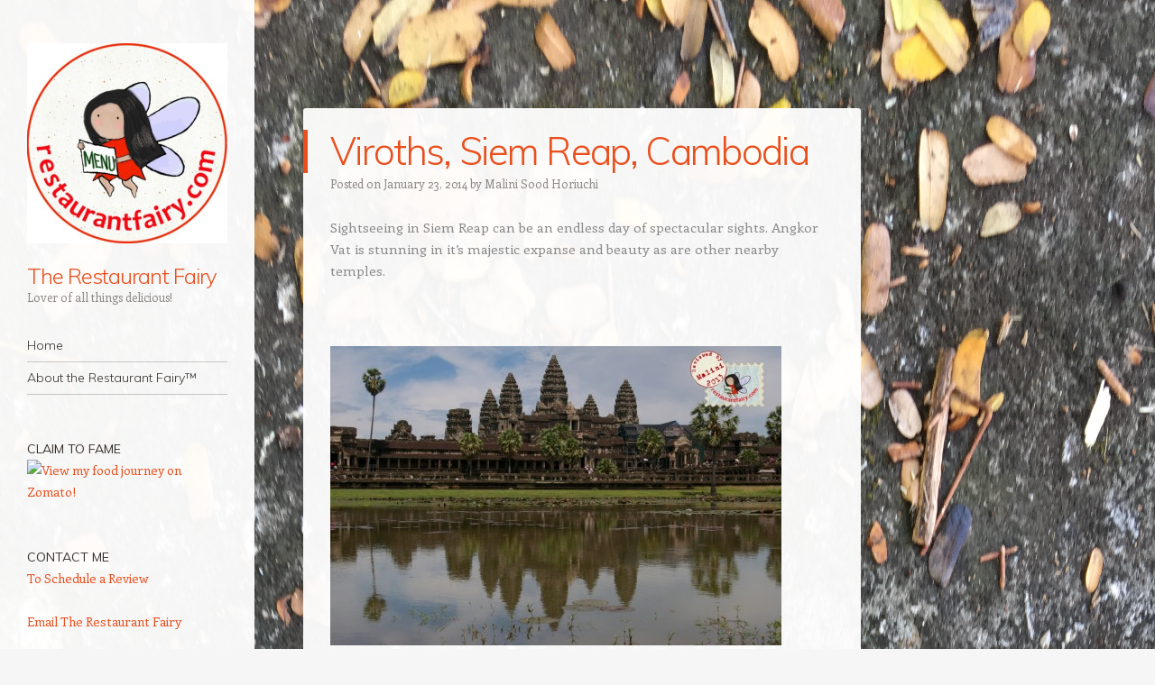

--- FILE ---
content_type: text/html; charset=UTF-8
request_url: http://therestaurantfairy.com/2014/01/23/viroths-siem-reap-cambodia/
body_size: 15777
content:
<!DOCTYPE html>
<html lang="en">
<head>
<meta charset="UTF-8" />
<meta name="viewport" content="width=device-width" />
<link rel="profile" href="http://gmpg.org/xfn/11" />
<link rel="pingback" href="http://therestaurantfairy.com/xmlrpc.php" />
<!--[if lt IE 9]>
<script src="http://therestaurantfairy.com/wp-content/themes/confit-wpcom/js/html5.js" type="text/javascript"></script>
<![endif]-->

<title>Viroths, Siem Reap, Cambodia &#8211; The Restaurant Fairy</title>
<meta name='robots' content='max-image-preview:large' />
<link rel='dns-prefetch' href='//static.addtoany.com' />
<link rel='dns-prefetch' href='//fonts.googleapis.com' />
<link rel="alternate" type="application/rss+xml" title="The Restaurant Fairy &raquo; Feed" href="http://therestaurantfairy.com/feed/" />
<link rel="alternate" type="application/rss+xml" title="The Restaurant Fairy &raquo; Comments Feed" href="http://therestaurantfairy.com/comments/feed/" />
<link rel="alternate" type="application/rss+xml" title="The Restaurant Fairy &raquo; Viroths, Siem Reap, Cambodia Comments Feed" href="http://therestaurantfairy.com/2014/01/23/viroths-siem-reap-cambodia/feed/" />
<link rel="alternate" title="oEmbed (JSON)" type="application/json+oembed" href="http://therestaurantfairy.com/wp-json/oembed/1.0/embed?url=http%3A%2F%2Ftherestaurantfairy.com%2F2014%2F01%2F23%2Fviroths-siem-reap-cambodia%2F" />
<link rel="alternate" title="oEmbed (XML)" type="text/xml+oembed" href="http://therestaurantfairy.com/wp-json/oembed/1.0/embed?url=http%3A%2F%2Ftherestaurantfairy.com%2F2014%2F01%2F23%2Fviroths-siem-reap-cambodia%2F&#038;format=xml" />
<style id='wp-img-auto-sizes-contain-inline-css' type='text/css'>
img:is([sizes=auto i],[sizes^="auto," i]){contain-intrinsic-size:3000px 1500px}
/*# sourceURL=wp-img-auto-sizes-contain-inline-css */
</style>
<style id='wp-emoji-styles-inline-css' type='text/css'>

	img.wp-smiley, img.emoji {
		display: inline !important;
		border: none !important;
		box-shadow: none !important;
		height: 1em !important;
		width: 1em !important;
		margin: 0 0.07em !important;
		vertical-align: -0.1em !important;
		background: none !important;
		padding: 0 !important;
	}
/*# sourceURL=wp-emoji-styles-inline-css */
</style>
<style id='wp-block-library-inline-css' type='text/css'>
:root{--wp-block-synced-color:#7a00df;--wp-block-synced-color--rgb:122,0,223;--wp-bound-block-color:var(--wp-block-synced-color);--wp-editor-canvas-background:#ddd;--wp-admin-theme-color:#007cba;--wp-admin-theme-color--rgb:0,124,186;--wp-admin-theme-color-darker-10:#006ba1;--wp-admin-theme-color-darker-10--rgb:0,107,160.5;--wp-admin-theme-color-darker-20:#005a87;--wp-admin-theme-color-darker-20--rgb:0,90,135;--wp-admin-border-width-focus:2px}@media (min-resolution:192dpi){:root{--wp-admin-border-width-focus:1.5px}}.wp-element-button{cursor:pointer}:root .has-very-light-gray-background-color{background-color:#eee}:root .has-very-dark-gray-background-color{background-color:#313131}:root .has-very-light-gray-color{color:#eee}:root .has-very-dark-gray-color{color:#313131}:root .has-vivid-green-cyan-to-vivid-cyan-blue-gradient-background{background:linear-gradient(135deg,#00d084,#0693e3)}:root .has-purple-crush-gradient-background{background:linear-gradient(135deg,#34e2e4,#4721fb 50%,#ab1dfe)}:root .has-hazy-dawn-gradient-background{background:linear-gradient(135deg,#faaca8,#dad0ec)}:root .has-subdued-olive-gradient-background{background:linear-gradient(135deg,#fafae1,#67a671)}:root .has-atomic-cream-gradient-background{background:linear-gradient(135deg,#fdd79a,#004a59)}:root .has-nightshade-gradient-background{background:linear-gradient(135deg,#330968,#31cdcf)}:root .has-midnight-gradient-background{background:linear-gradient(135deg,#020381,#2874fc)}:root{--wp--preset--font-size--normal:16px;--wp--preset--font-size--huge:42px}.has-regular-font-size{font-size:1em}.has-larger-font-size{font-size:2.625em}.has-normal-font-size{font-size:var(--wp--preset--font-size--normal)}.has-huge-font-size{font-size:var(--wp--preset--font-size--huge)}.has-text-align-center{text-align:center}.has-text-align-left{text-align:left}.has-text-align-right{text-align:right}.has-fit-text{white-space:nowrap!important}#end-resizable-editor-section{display:none}.aligncenter{clear:both}.items-justified-left{justify-content:flex-start}.items-justified-center{justify-content:center}.items-justified-right{justify-content:flex-end}.items-justified-space-between{justify-content:space-between}.screen-reader-text{border:0;clip-path:inset(50%);height:1px;margin:-1px;overflow:hidden;padding:0;position:absolute;width:1px;word-wrap:normal!important}.screen-reader-text:focus{background-color:#ddd;clip-path:none;color:#444;display:block;font-size:1em;height:auto;left:5px;line-height:normal;padding:15px 23px 14px;text-decoration:none;top:5px;width:auto;z-index:100000}html :where(.has-border-color){border-style:solid}html :where([style*=border-top-color]){border-top-style:solid}html :where([style*=border-right-color]){border-right-style:solid}html :where([style*=border-bottom-color]){border-bottom-style:solid}html :where([style*=border-left-color]){border-left-style:solid}html :where([style*=border-width]){border-style:solid}html :where([style*=border-top-width]){border-top-style:solid}html :where([style*=border-right-width]){border-right-style:solid}html :where([style*=border-bottom-width]){border-bottom-style:solid}html :where([style*=border-left-width]){border-left-style:solid}html :where(img[class*=wp-image-]){height:auto;max-width:100%}:where(figure){margin:0 0 1em}html :where(.is-position-sticky){--wp-admin--admin-bar--position-offset:var(--wp-admin--admin-bar--height,0px)}@media screen and (max-width:600px){html :where(.is-position-sticky){--wp-admin--admin-bar--position-offset:0px}}

/*# sourceURL=wp-block-library-inline-css */
</style><style id='global-styles-inline-css' type='text/css'>
:root{--wp--preset--aspect-ratio--square: 1;--wp--preset--aspect-ratio--4-3: 4/3;--wp--preset--aspect-ratio--3-4: 3/4;--wp--preset--aspect-ratio--3-2: 3/2;--wp--preset--aspect-ratio--2-3: 2/3;--wp--preset--aspect-ratio--16-9: 16/9;--wp--preset--aspect-ratio--9-16: 9/16;--wp--preset--color--black: #000000;--wp--preset--color--cyan-bluish-gray: #abb8c3;--wp--preset--color--white: #ffffff;--wp--preset--color--pale-pink: #f78da7;--wp--preset--color--vivid-red: #cf2e2e;--wp--preset--color--luminous-vivid-orange: #ff6900;--wp--preset--color--luminous-vivid-amber: #fcb900;--wp--preset--color--light-green-cyan: #7bdcb5;--wp--preset--color--vivid-green-cyan: #00d084;--wp--preset--color--pale-cyan-blue: #8ed1fc;--wp--preset--color--vivid-cyan-blue: #0693e3;--wp--preset--color--vivid-purple: #9b51e0;--wp--preset--gradient--vivid-cyan-blue-to-vivid-purple: linear-gradient(135deg,rgb(6,147,227) 0%,rgb(155,81,224) 100%);--wp--preset--gradient--light-green-cyan-to-vivid-green-cyan: linear-gradient(135deg,rgb(122,220,180) 0%,rgb(0,208,130) 100%);--wp--preset--gradient--luminous-vivid-amber-to-luminous-vivid-orange: linear-gradient(135deg,rgb(252,185,0) 0%,rgb(255,105,0) 100%);--wp--preset--gradient--luminous-vivid-orange-to-vivid-red: linear-gradient(135deg,rgb(255,105,0) 0%,rgb(207,46,46) 100%);--wp--preset--gradient--very-light-gray-to-cyan-bluish-gray: linear-gradient(135deg,rgb(238,238,238) 0%,rgb(169,184,195) 100%);--wp--preset--gradient--cool-to-warm-spectrum: linear-gradient(135deg,rgb(74,234,220) 0%,rgb(151,120,209) 20%,rgb(207,42,186) 40%,rgb(238,44,130) 60%,rgb(251,105,98) 80%,rgb(254,248,76) 100%);--wp--preset--gradient--blush-light-purple: linear-gradient(135deg,rgb(255,206,236) 0%,rgb(152,150,240) 100%);--wp--preset--gradient--blush-bordeaux: linear-gradient(135deg,rgb(254,205,165) 0%,rgb(254,45,45) 50%,rgb(107,0,62) 100%);--wp--preset--gradient--luminous-dusk: linear-gradient(135deg,rgb(255,203,112) 0%,rgb(199,81,192) 50%,rgb(65,88,208) 100%);--wp--preset--gradient--pale-ocean: linear-gradient(135deg,rgb(255,245,203) 0%,rgb(182,227,212) 50%,rgb(51,167,181) 100%);--wp--preset--gradient--electric-grass: linear-gradient(135deg,rgb(202,248,128) 0%,rgb(113,206,126) 100%);--wp--preset--gradient--midnight: linear-gradient(135deg,rgb(2,3,129) 0%,rgb(40,116,252) 100%);--wp--preset--font-size--small: 13px;--wp--preset--font-size--medium: 20px;--wp--preset--font-size--large: 36px;--wp--preset--font-size--x-large: 42px;--wp--preset--spacing--20: 0.44rem;--wp--preset--spacing--30: 0.67rem;--wp--preset--spacing--40: 1rem;--wp--preset--spacing--50: 1.5rem;--wp--preset--spacing--60: 2.25rem;--wp--preset--spacing--70: 3.38rem;--wp--preset--spacing--80: 5.06rem;--wp--preset--shadow--natural: 6px 6px 9px rgba(0, 0, 0, 0.2);--wp--preset--shadow--deep: 12px 12px 50px rgba(0, 0, 0, 0.4);--wp--preset--shadow--sharp: 6px 6px 0px rgba(0, 0, 0, 0.2);--wp--preset--shadow--outlined: 6px 6px 0px -3px rgb(255, 255, 255), 6px 6px rgb(0, 0, 0);--wp--preset--shadow--crisp: 6px 6px 0px rgb(0, 0, 0);}:where(.is-layout-flex){gap: 0.5em;}:where(.is-layout-grid){gap: 0.5em;}body .is-layout-flex{display: flex;}.is-layout-flex{flex-wrap: wrap;align-items: center;}.is-layout-flex > :is(*, div){margin: 0;}body .is-layout-grid{display: grid;}.is-layout-grid > :is(*, div){margin: 0;}:where(.wp-block-columns.is-layout-flex){gap: 2em;}:where(.wp-block-columns.is-layout-grid){gap: 2em;}:where(.wp-block-post-template.is-layout-flex){gap: 1.25em;}:where(.wp-block-post-template.is-layout-grid){gap: 1.25em;}.has-black-color{color: var(--wp--preset--color--black) !important;}.has-cyan-bluish-gray-color{color: var(--wp--preset--color--cyan-bluish-gray) !important;}.has-white-color{color: var(--wp--preset--color--white) !important;}.has-pale-pink-color{color: var(--wp--preset--color--pale-pink) !important;}.has-vivid-red-color{color: var(--wp--preset--color--vivid-red) !important;}.has-luminous-vivid-orange-color{color: var(--wp--preset--color--luminous-vivid-orange) !important;}.has-luminous-vivid-amber-color{color: var(--wp--preset--color--luminous-vivid-amber) !important;}.has-light-green-cyan-color{color: var(--wp--preset--color--light-green-cyan) !important;}.has-vivid-green-cyan-color{color: var(--wp--preset--color--vivid-green-cyan) !important;}.has-pale-cyan-blue-color{color: var(--wp--preset--color--pale-cyan-blue) !important;}.has-vivid-cyan-blue-color{color: var(--wp--preset--color--vivid-cyan-blue) !important;}.has-vivid-purple-color{color: var(--wp--preset--color--vivid-purple) !important;}.has-black-background-color{background-color: var(--wp--preset--color--black) !important;}.has-cyan-bluish-gray-background-color{background-color: var(--wp--preset--color--cyan-bluish-gray) !important;}.has-white-background-color{background-color: var(--wp--preset--color--white) !important;}.has-pale-pink-background-color{background-color: var(--wp--preset--color--pale-pink) !important;}.has-vivid-red-background-color{background-color: var(--wp--preset--color--vivid-red) !important;}.has-luminous-vivid-orange-background-color{background-color: var(--wp--preset--color--luminous-vivid-orange) !important;}.has-luminous-vivid-amber-background-color{background-color: var(--wp--preset--color--luminous-vivid-amber) !important;}.has-light-green-cyan-background-color{background-color: var(--wp--preset--color--light-green-cyan) !important;}.has-vivid-green-cyan-background-color{background-color: var(--wp--preset--color--vivid-green-cyan) !important;}.has-pale-cyan-blue-background-color{background-color: var(--wp--preset--color--pale-cyan-blue) !important;}.has-vivid-cyan-blue-background-color{background-color: var(--wp--preset--color--vivid-cyan-blue) !important;}.has-vivid-purple-background-color{background-color: var(--wp--preset--color--vivid-purple) !important;}.has-black-border-color{border-color: var(--wp--preset--color--black) !important;}.has-cyan-bluish-gray-border-color{border-color: var(--wp--preset--color--cyan-bluish-gray) !important;}.has-white-border-color{border-color: var(--wp--preset--color--white) !important;}.has-pale-pink-border-color{border-color: var(--wp--preset--color--pale-pink) !important;}.has-vivid-red-border-color{border-color: var(--wp--preset--color--vivid-red) !important;}.has-luminous-vivid-orange-border-color{border-color: var(--wp--preset--color--luminous-vivid-orange) !important;}.has-luminous-vivid-amber-border-color{border-color: var(--wp--preset--color--luminous-vivid-amber) !important;}.has-light-green-cyan-border-color{border-color: var(--wp--preset--color--light-green-cyan) !important;}.has-vivid-green-cyan-border-color{border-color: var(--wp--preset--color--vivid-green-cyan) !important;}.has-pale-cyan-blue-border-color{border-color: var(--wp--preset--color--pale-cyan-blue) !important;}.has-vivid-cyan-blue-border-color{border-color: var(--wp--preset--color--vivid-cyan-blue) !important;}.has-vivid-purple-border-color{border-color: var(--wp--preset--color--vivid-purple) !important;}.has-vivid-cyan-blue-to-vivid-purple-gradient-background{background: var(--wp--preset--gradient--vivid-cyan-blue-to-vivid-purple) !important;}.has-light-green-cyan-to-vivid-green-cyan-gradient-background{background: var(--wp--preset--gradient--light-green-cyan-to-vivid-green-cyan) !important;}.has-luminous-vivid-amber-to-luminous-vivid-orange-gradient-background{background: var(--wp--preset--gradient--luminous-vivid-amber-to-luminous-vivid-orange) !important;}.has-luminous-vivid-orange-to-vivid-red-gradient-background{background: var(--wp--preset--gradient--luminous-vivid-orange-to-vivid-red) !important;}.has-very-light-gray-to-cyan-bluish-gray-gradient-background{background: var(--wp--preset--gradient--very-light-gray-to-cyan-bluish-gray) !important;}.has-cool-to-warm-spectrum-gradient-background{background: var(--wp--preset--gradient--cool-to-warm-spectrum) !important;}.has-blush-light-purple-gradient-background{background: var(--wp--preset--gradient--blush-light-purple) !important;}.has-blush-bordeaux-gradient-background{background: var(--wp--preset--gradient--blush-bordeaux) !important;}.has-luminous-dusk-gradient-background{background: var(--wp--preset--gradient--luminous-dusk) !important;}.has-pale-ocean-gradient-background{background: var(--wp--preset--gradient--pale-ocean) !important;}.has-electric-grass-gradient-background{background: var(--wp--preset--gradient--electric-grass) !important;}.has-midnight-gradient-background{background: var(--wp--preset--gradient--midnight) !important;}.has-small-font-size{font-size: var(--wp--preset--font-size--small) !important;}.has-medium-font-size{font-size: var(--wp--preset--font-size--medium) !important;}.has-large-font-size{font-size: var(--wp--preset--font-size--large) !important;}.has-x-large-font-size{font-size: var(--wp--preset--font-size--x-large) !important;}
/*# sourceURL=global-styles-inline-css */
</style>

<style id='classic-theme-styles-inline-css' type='text/css'>
/*! This file is auto-generated */
.wp-block-button__link{color:#fff;background-color:#32373c;border-radius:9999px;box-shadow:none;text-decoration:none;padding:calc(.667em + 2px) calc(1.333em + 2px);font-size:1.125em}.wp-block-file__button{background:#32373c;color:#fff;text-decoration:none}
/*# sourceURL=/wp-includes/css/classic-themes.min.css */
</style>
<link rel='stylesheet' id='social-widget-css' href='http://therestaurantfairy.com/wp-content/plugins/social-media-widget/social_widget.css?ver=6.9' type='text/css' media='all' />
<link rel='stylesheet' id='style-css' href='http://therestaurantfairy.com/wp-content/themes/confit-wpcom/style.css?ver=6.9' type='text/css' media='all' />
<link rel='stylesheet' id='confit-font-muli-css' href='https://fonts.googleapis.com/css?family=Muli:300,400,300italic,400italic' type='text/css' media='all' />
<link rel='stylesheet' id='confit-font-enriqueta-css' href='https://fonts.googleapis.com/css?family=Enriqueta:400,700&#038;subset=latin,latin-ext' type='text/css' media='all' />
<link rel='stylesheet' id='simple-social-icons-font-css' href='http://therestaurantfairy.com/wp-content/plugins/simple-social-icons/css/style.css?ver=4.0.0' type='text/css' media='all' />
<link rel='stylesheet' id='addtoany-css' href='http://therestaurantfairy.com/wp-content/plugins/add-to-any/addtoany.min.css?ver=1.16' type='text/css' media='all' />
<script type="text/javascript" id="addtoany-core-js-before">
/* <![CDATA[ */
window.a2a_config=window.a2a_config||{};a2a_config.callbacks=[];a2a_config.overlays=[];a2a_config.templates={};

//# sourceURL=addtoany-core-js-before
/* ]]> */
</script>
<script type="text/javascript" defer src="https://static.addtoany.com/menu/page.js" id="addtoany-core-js"></script>
<script type="text/javascript" src="http://therestaurantfairy.com/wp-includes/js/jquery/jquery.min.js?ver=3.7.1" id="jquery-core-js"></script>
<script type="text/javascript" src="http://therestaurantfairy.com/wp-includes/js/jquery/jquery-migrate.min.js?ver=3.4.1" id="jquery-migrate-js"></script>
<script type="text/javascript" defer src="http://therestaurantfairy.com/wp-content/plugins/add-to-any/addtoany.min.js?ver=1.1" id="addtoany-jquery-js"></script>
<link rel="https://api.w.org/" href="http://therestaurantfairy.com/wp-json/" /><link rel="alternate" title="JSON" type="application/json" href="http://therestaurantfairy.com/wp-json/wp/v2/posts/17193" /><link rel="EditURI" type="application/rsd+xml" title="RSD" href="http://therestaurantfairy.com/xmlrpc.php?rsd" />
<meta name="generator" content="WordPress 6.9" />
<link rel="canonical" href="http://therestaurantfairy.com/2014/01/23/viroths-siem-reap-cambodia/" />
<link rel='shortlink' href='http://therestaurantfairy.com/?p=17193' />
<!-- Required by Subscribe Here Plugin 1.0 plugin --><link rel="stylesheet" type="text/css" href="http://therestaurantfairy.com/wp-content/plugins/subscribe-here-widget/subscribe-here-widget.css" media="screen" /><style type="text/css" id="custom-background-css">
	body.custom-background { background-image: url('http://therestaurantfairy.com/wp-content/uploads/2018/02/IMG_3953-1.jpg'); background-repeat: no-repeat; background-position: top left; background-attachment: fixed; }
	</style>
<link rel="icon" href="http://therestaurantfairy.com/wp-content/uploads/2016/03/Logo-RF-150x150.jpg" sizes="32x32" />
<link rel="icon" href="http://therestaurantfairy.com/wp-content/uploads/2016/03/Logo-RF-300x300.jpg" sizes="192x192" />
<link rel="apple-touch-icon" href="http://therestaurantfairy.com/wp-content/uploads/2016/03/Logo-RF-300x300.jpg" />
<meta name="msapplication-TileImage" content="http://therestaurantfairy.com/wp-content/uploads/2016/03/Logo-RF-300x300.jpg" />
</head>

<body class="wp-singular post-template-default single single-post postid-17193 single-format-standard custom-background wp-custom-logo wp-theme-confit-wpcom group-blog has-site-logo">

<div id="wrapper">
	<div id="page" class="hfeed site">
				<header id="masthead" class="site-header" role="banner">

			
			<a href="http://therestaurantfairy.com/" class="site-logo-link" rel="home" itemprop="url"><img width="444" height="444" src="http://therestaurantfairy.com/wp-content/uploads/2017/10/Logo-RF-444x444.jpg" class="site-logo attachment-confit-logo" alt="" data-size="confit-logo" itemprop="logo" decoding="async" fetchpriority="high" srcset="http://therestaurantfairy.com/wp-content/uploads/2017/10/Logo-RF-444x444.jpg 444w, http://therestaurantfairy.com/wp-content/uploads/2017/10/Logo-RF-150x150.jpg 150w, http://therestaurantfairy.com/wp-content/uploads/2017/10/Logo-RF-300x300.jpg 300w, http://therestaurantfairy.com/wp-content/uploads/2017/10/Logo-RF-66x66.jpg 66w, http://therestaurantfairy.com/wp-content/uploads/2017/10/Logo-RF.jpg 480w" sizes="(max-width: 444px) 100vw, 444px" /></a>
			<hgroup>
				<h1 class="site-title"><a href="http://therestaurantfairy.com/" title="The Restaurant Fairy" rel="home">The Restaurant Fairy</a></h1>
				<h2 class="site-description">Lover of all things delicious!</h2>
			</hgroup>

			<nav role="navigation" class="site-navigation main-navigation">
				<h1 class="assistive-text">Navigation</h1>
				<div class="assistive-text skip-link"><a href="#content" title="Skip to content">Skip to content</a></div>

				<div class="menu"><ul>
<li ><a href="http://therestaurantfairy.com/">Home</a></li><li class="page_item page-item-184"><a href="http://therestaurantfairy.com/about-2/">About the Restaurant Fairy™</a></li>
</ul></div>
			</nav><!-- .site-navigation .main-navigation -->
		</header><!-- #masthead .site-header -->

		<div id="main" class="site-main">

		<div id="primary" class="content-area">
			<div id="content" class="site-content" role="main">

			
					<nav role="navigation" id="nav-above" class="site-navigation post-navigation">
		<h1 class="assistive-text">Post navigation</h1>

	
		<div class="nav-previous"><a href="http://therestaurantfairy.com/2014/01/22/srey-koulen-restaurant-siem-reap-cambodia/" rel="prev"><span class="meta-nav">&larr;</span> Srey Koulen Restaurant, Siem Reap, Cambodia</a></div>		<div class="nav-next"><a href="http://therestaurantfairy.com/2014/01/24/circo-1st-annual-bollito-misto-week-midtown-west-nyc/" rel="next">Circo &#8211; Bollito Misto Week, Midtown West, NYC <span class="meta-nav">&rarr;</span></a></div>
	
	</nav><!-- #nav-above -->
	
				
<article id="post-17193" class="post-17193 post type-post status-publish format-standard hentry category-cambodia category-siem-reap tag-best-food-in-the-siem-reap-cambodia-for-local-food-cambodian tag-best-food-spots-in-siem-reap-cambodia-for-local-food-cambodian tag-best-places-to-eat-in-siem-reap-cambodia-for-local-food-cambodian tag-best-restaurant-in-siem-reap-cambodia-for-local-food-cambodian tag-blog-posts-on-viroths-restaurant-siem-reap-cambodia tag-blogs-on-viroths-restaurant-siem-reap-cambodia tag-critics-reviews-on-food-at-viroths-restaurant-siem-reap-cambodia tag-food-ratings-viroths-restaurant-siem-reap-cambodia tag-food-reviews-of-viroths-restaurant-siem-reap-cambodia-best-spots-in-siem-reap-cambodia-for-local-food-cambodian tag-how-is-the-food-at-viroths-restaurant-siem-reap-cambodia tag-how-was-your-experience-eating-at-viroths-restaurant-siem-reap-cambodia tag-rate-the-food-at-viroths-restaurant-siem-reap-cambodia tag-ratings-viroths-restaurant-siem-reap-cambodia tag-reviews-of-viroths-restaurant-siem-reap-cambodia tag-top-10-eating-spots-in-siem-reap-cambodia-for-local-food-cambodian tag-what-are-the-best-dishes-at-viroths-restaurant-siem-reap-cambodia tag-what-to-eat-at-viroths-restaurant-siem-reap-cambodia tag-what-to-order-at-viroths-restaurant-siem-reap-cambodia tag-where-to-eat-in-siem-reap-cambodia-for-local-food-cambodian tag-where-to-eat-in-the-siem-reap-cambodia-for-local-food-cambodian tag-would-you-recommend-viroths-restaurant-siem-reap-cambodia">
	<header class="entry-header">
		<h1 class="entry-title">Viroths, Siem Reap, Cambodia</h1>

		<div class="entry-meta">
		Posted on <a href="http://therestaurantfairy.com/2014/01/23/viroths-siem-reap-cambodia/" title="12:56 am" rel="bookmark"><time class="entry-date" datetime="2014-01-23T00:56:10-05:00" pubdate>January 23, 2014</time></a><span class="byline"> by <span class="author vcard"><a class="url fn n" href="http://therestaurantfairy.com/author/admin/" title="View all posts by Malini Sood Horiuchi" rel="author">Malini Sood Horiuchi</a></span></span>		</div><!-- .entry-meta -->
	</header><!-- .entry-header -->

	<div class="entry-content">
		<p><span style="color: #888888;">Sightseeing in Siem Reap can be an endless day of spectacular sights. Angkor Vat is stunning in it’s majestic expanse and beauty as are other nearby temples.</span></p>
<p>&nbsp;</p>
<p><span style="color: #888888;"><a href="http://therestaurantfairy.com/2014/01/15/khmer-food-in-siem-reap-cambodia/dsc_3629/" rel="attachment wp-att-17266"><img decoding="async" class="alignnone size-large wp-image-17266" alt="DSC_3629" src="http://therestaurantfairy.com/wp-content/uploads/2013/09/DSC_3629-500x332.jpg" width="500" height="332" srcset="http://therestaurantfairy.com/wp-content/uploads/2013/09/DSC_3629-500x332.jpg 500w, http://therestaurantfairy.com/wp-content/uploads/2013/09/DSC_3629-300x199.jpg 300w, http://therestaurantfairy.com/wp-content/uploads/2013/09/DSC_3629.jpg 1156w" sizes="(max-width: 500px) 100vw, 500px" /></a> <a href="http://therestaurantfairy.com/2014/01/15/khmer-food-in-siem-reap-cambodia/dsc_3644-2/" rel="attachment wp-att-17265"><img decoding="async" class="alignnone size-large wp-image-17265" alt="DSC_3644" src="http://therestaurantfairy.com/wp-content/uploads/2013/09/DSC_3644-500x333.jpg" width="500" height="333" srcset="http://therestaurantfairy.com/wp-content/uploads/2013/09/DSC_3644-500x333.jpg 500w, http://therestaurantfairy.com/wp-content/uploads/2013/09/DSC_3644-300x200.jpg 300w, http://therestaurantfairy.com/wp-content/uploads/2013/09/DSC_3644.jpg 1152w" sizes="(max-width: 500px) 100vw, 500px" /></a> </span></p>
<p>&nbsp;</p>
<p><span style="color: #888888;">At the end of a long, tiring day – the perfect way to unwind is to dine on a meal that is comforting and delicious. A perfect place for this is at Viroths.</span></p>
<p><span id="more-17193"></span></p>
<p><span style="color: #888888;"><a href="http://therestaurantfairy.com/2014/09/21/viroths-siem-reap-cambodia/dsc03566/" rel="attachment wp-att-17345"><img loading="lazy" decoding="async" class="alignnone size-large wp-image-17345" alt="DSC03566" src="http://therestaurantfairy.com/wp-content/uploads/2013/09/DSC03566-500x333.jpg" width="500" height="333" srcset="http://therestaurantfairy.com/wp-content/uploads/2013/09/DSC03566-500x333.jpg 500w, http://therestaurantfairy.com/wp-content/uploads/2013/09/DSC03566-300x200.jpg 300w" sizes="auto, (max-width: 500px) 100vw, 500px" /></a> </span></p>
<p>&nbsp;</p>
<p><span style="color: #888888;"><!--more--></span></p>
<p><span style="color: #888888;">This upscale eatery is away from the commotion of Pub Street and serves superb Khmer food in a modern setting.</span></p>
<p><span style="color: #888888;">Their menu offers a vast array of Khmer dishes as well as other Asian favorites. Their Fish Amok is fabulous as was pretty much every other dish we tried. The service was pleasant and efficient and the ambience was lovely.</span></p>
<p><span style="color: #888888;"> </span></p>
<p><span style="color: #888888;">Here is some of what we ate:</span></p>
<h1><span style="color: #ff9900;"> </span></h1>
<h1><span style="color: #ff9900;">Tom Yam Soup</span></h1>
<h1><span style="color: #ff9900;"> <a href="http://therestaurantfairy.com/2014/09/21/viroths-siem-reap-cambodia/dsc_2935-3/" rel="attachment wp-att-17351"><img loading="lazy" decoding="async" class="alignnone size-large wp-image-17351" alt="DSC_2935" src="http://therestaurantfairy.com/wp-content/uploads/2013/09/DSC_2935-500x332.jpg" width="500" height="332" srcset="http://therestaurantfairy.com/wp-content/uploads/2013/09/DSC_2935-500x332.jpg 500w, http://therestaurantfairy.com/wp-content/uploads/2013/09/DSC_2935-300x199.jpg 300w" sizes="auto, (max-width: 500px) 100vw, 500px" /></a></span></h1>
<h1><a href="http://therestaurantfairy.com/2014/09/21/viroths-siem-reap-cambodia/dsc_2943-2/" rel="attachment wp-att-17354"><img loading="lazy" decoding="async" alt="DSC_2943" src="http://therestaurantfairy.com/wp-content/uploads/2013/09/DSC_2943-500x332.jpg" width="500" height="332" /></a></h1>
<p>&nbsp;</p>
<h1><span style="color: #ff9900;">Tofu Soup</span></h1>
<h1><span style="color: #ff9900;"> <a href="http://therestaurantfairy.com/2014/09/21/viroths-siem-reap-cambodia/dsc_2947/" rel="attachment wp-att-17355"><img loading="lazy" decoding="async" class="alignnone size-large wp-image-17355" alt="DSC_2947" src="http://therestaurantfairy.com/wp-content/uploads/2013/09/DSC_2947-500x332.jpg" width="500" height="332" srcset="http://therestaurantfairy.com/wp-content/uploads/2013/09/DSC_2947-500x332.jpg 500w, http://therestaurantfairy.com/wp-content/uploads/2013/09/DSC_2947-300x199.jpg 300w" sizes="auto, (max-width: 500px) 100vw, 500px" /></a></span></h1>
<p>&nbsp;</p>
<h1><span style="color: #ff9900;">Pandan Chicken</span></h1>
<p><a href="http://therestaurantfairy.com/2014/09/21/viroths-siem-reap-cambodia/dsc_2932-3/" rel="attachment wp-att-17350"><img loading="lazy" decoding="async" class="alignnone size-large wp-image-17350" alt="DSC_2932" src="http://therestaurantfairy.com/wp-content/uploads/2013/09/DSC_2932-500x332.jpg" width="500" height="332" srcset="http://therestaurantfairy.com/wp-content/uploads/2013/09/DSC_2932-500x332.jpg 500w, http://therestaurantfairy.com/wp-content/uploads/2013/09/DSC_2932-300x199.jpg 300w" sizes="auto, (max-width: 500px) 100vw, 500px" /></a></p>
<h1><span style="color: #ff9900;"> <a href="http://therestaurantfairy.com/2014/09/21/viroths-siem-reap-cambodia/dsc_2941/" rel="attachment wp-att-17353"><img loading="lazy" decoding="async" class="alignnone size-large wp-image-17353" alt="DSC_2941" src="http://therestaurantfairy.com/wp-content/uploads/2013/09/DSC_2941-500x332.jpg" width="500" height="332" srcset="http://therestaurantfairy.com/wp-content/uploads/2013/09/DSC_2941-500x332.jpg 500w, http://therestaurantfairy.com/wp-content/uploads/2013/09/DSC_2941-300x199.jpg 300w" sizes="auto, (max-width: 500px) 100vw, 500px" /></a></span></h1>
<p>&nbsp;</p>
<h1><span style="color: #ff9900;">Amok Fish</span></h1>
<h1><span style="color: #ff9900;"> <a href="http://therestaurantfairy.com/2014/09/21/viroths-siem-reap-cambodia/dsc_2938-3/" rel="attachment wp-att-17352"><img loading="lazy" decoding="async" class="alignnone size-large wp-image-17352" alt="DSC_2938" src="http://therestaurantfairy.com/wp-content/uploads/2013/09/DSC_2938-500x332.jpg" width="500" height="332" srcset="http://therestaurantfairy.com/wp-content/uploads/2013/09/DSC_2938-500x332.jpg 500w, http://therestaurantfairy.com/wp-content/uploads/2013/09/DSC_2938-300x199.jpg 300w" sizes="auto, (max-width: 500px) 100vw, 500px" /></a></span></h1>
<p>&nbsp;</p>
<h1><span style="color: #ff9900;">Grilled Pork</span></h1>
<h1><span style="color: #ff9900;"> <a href="http://therestaurantfairy.com/2014/09/21/viroths-siem-reap-cambodia/dsc_2931-3/" rel="attachment wp-att-17349"><img loading="lazy" decoding="async" class="alignnone size-large wp-image-17349" alt="DSC_2931" src="http://therestaurantfairy.com/wp-content/uploads/2013/09/DSC_2931-500x332.jpg" width="500" height="332" srcset="http://therestaurantfairy.com/wp-content/uploads/2013/09/DSC_2931-500x332.jpg 500w, http://therestaurantfairy.com/wp-content/uploads/2013/09/DSC_2931-300x199.jpg 300w" sizes="auto, (max-width: 500px) 100vw, 500px" /></a></span></h1>
<p>&nbsp;</p>
<h1><span style="color: #ff9900;">Fried Curry with Shrimp</span></h1>
<h1><a href="http://therestaurantfairy.com/2014/09/21/viroths-siem-reap-cambodia/dsc_2930-3/" rel="attachment wp-att-17348"><img loading="lazy" decoding="async" class="alignnone size-large wp-image-17348" alt="DSC_2930" src="http://therestaurantfairy.com/wp-content/uploads/2013/09/DSC_2930-500x332.jpg" width="500" height="332" srcset="http://therestaurantfairy.com/wp-content/uploads/2013/09/DSC_2930-500x332.jpg 500w, http://therestaurantfairy.com/wp-content/uploads/2013/09/DSC_2930-300x199.jpg 300w" sizes="auto, (max-width: 500px) 100vw, 500px" /></a></h1>
<h1><span style="color: #ff9900;"> </span></h1>
<h1><span style="color: #ff9900;">Fried Noodles</span></h1>
<h1><a href="http://therestaurantfairy.com/2014/09/21/viroths-siem-reap-cambodia/dsc_2929/" rel="attachment wp-att-17347"><img loading="lazy" decoding="async" class="alignnone size-large wp-image-17347" alt="DSC_2929" src="http://therestaurantfairy.com/wp-content/uploads/2013/09/DSC_2929-500x332.jpg" width="500" height="332" srcset="http://therestaurantfairy.com/wp-content/uploads/2013/09/DSC_2929-500x332.jpg 500w, http://therestaurantfairy.com/wp-content/uploads/2013/09/DSC_2929-300x199.jpg 300w" sizes="auto, (max-width: 500px) 100vw, 500px" /></a></h1>
<h1><span style="color: #ff9900;"> </span><span style="color: #ff9900;"> </span></h1>
<h1><span style="color: #ff9900;">Mango Sticky Rice</span></h1>
<h1><span style="color: #ff9900;"> <a href="http://therestaurantfairy.com/2014/09/21/viroths-siem-reap-cambodia/dsc_2949-2/" rel="attachment wp-att-17356"><img loading="lazy" decoding="async" class="alignnone size-large wp-image-17356" alt="DSC_2949" src="http://therestaurantfairy.com/wp-content/uploads/2013/09/DSC_2949-500x332.jpg" width="500" height="332" srcset="http://therestaurantfairy.com/wp-content/uploads/2013/09/DSC_2949-500x332.jpg 500w, http://therestaurantfairy.com/wp-content/uploads/2013/09/DSC_2949-300x199.jpg 300w" sizes="auto, (max-width: 500px) 100vw, 500px" /></a></span></h1>
<p>&nbsp;</p>
<h1><span style="color: #ff9900;">Louver Cake</span></h1>
<h1><span style="color: #ff9900;"> <a href="http://therestaurantfairy.com/2014/09/21/viroths-siem-reap-cambodia/dsc_2951-2/" rel="attachment wp-att-17357"><img loading="lazy" decoding="async" class="alignnone size-large wp-image-17357" alt="DSC_2951" src="http://therestaurantfairy.com/wp-content/uploads/2013/09/DSC_2951-500x332.jpg" width="500" height="332" srcset="http://therestaurantfairy.com/wp-content/uploads/2013/09/DSC_2951-500x332.jpg 500w, http://therestaurantfairy.com/wp-content/uploads/2013/09/DSC_2951-300x199.jpg 300w" sizes="auto, (max-width: 500px) 100vw, 500px" /></a></span></h1>
<h1><span style="color: #ff9900;"> </span></h1>
<div class="addtoany_share_save_container addtoany_content addtoany_content_bottom"><div class="a2a_kit a2a_kit_size_32 addtoany_list" data-a2a-url="http://therestaurantfairy.com/2014/01/23/viroths-siem-reap-cambodia/" data-a2a-title="Viroths, Siem Reap, Cambodia"><a class="a2a_dd addtoany_share_save addtoany_share" href="https://www.addtoany.com/share"><img src="https://static.addtoany.com/buttons/share_save_171_16.png" alt="Share"></a></div></div>			</div><!-- .entry-content -->

	<footer class="entry-meta">
		
		This entry was posted in <a href="http://therestaurantfairy.com/category/around-the-world/cambodia/" rel="category tag">CAMBODIA</a>, <a href="http://therestaurantfairy.com/category/around-the-world/cambodia/siem-reap/" rel="category tag">Siem Reap</a> and tagged <a href="http://therestaurantfairy.com/tag/best-food-in-the-siem-reap-cambodia-for-local-food-cambodian/" rel="tag">Best food in the Siem Reap Cambodia for local food Cambodian</a>, <a href="http://therestaurantfairy.com/tag/best-food-spots-in-siem-reap-cambodia-for-local-food-cambodian/" rel="tag">Best food spots in Siem Reap Cambodia for local food Cambodian</a>, <a href="http://therestaurantfairy.com/tag/best-places-to-eat-in-siem-reap-cambodia-for-local-food-cambodian/" rel="tag">best places to eat in Siem Reap Cambodia for local food Cambodian</a>, <a href="http://therestaurantfairy.com/tag/best-restaurant-in-siem-reap-cambodia-for-local-food-cambodian/" rel="tag">Best restaurant in Siem Reap Cambodia for local food Cambodian</a>, <a href="http://therestaurantfairy.com/tag/blog-posts-on-viroths-restaurant-siem-reap-cambodia/" rel="tag">blog posts on Viroths Restaurant Siem Reap Cambodia</a>, <a href="http://therestaurantfairy.com/tag/blogs-on-viroths-restaurant-siem-reap-cambodia/" rel="tag">blogs on Viroths Restaurant Siem Reap Cambodia</a>, <a href="http://therestaurantfairy.com/tag/critics-reviews-on-food-at-viroths-restaurant-siem-reap-cambodia/" rel="tag">critics reviews on food at Viroths Restaurant Siem Reap Cambodia</a>, <a href="http://therestaurantfairy.com/tag/food-ratings-viroths-restaurant-siem-reap-cambodia/" rel="tag">food ratings Viroths Restaurant Siem Reap Cambodia</a>, <a href="http://therestaurantfairy.com/tag/food-reviews-of-viroths-restaurant-siem-reap-cambodia-best-spots-in-siem-reap-cambodia-for-local-food-cambodian/" rel="tag">Food reviews of Viroths Restaurant Siem Reap Cambodia best spots in Siem Reap Cambodia for local food Cambodian</a>, <a href="http://therestaurantfairy.com/tag/how-is-the-food-at-viroths-restaurant-siem-reap-cambodia/" rel="tag">how is the food at Viroths Restaurant Siem Reap Cambodia</a>, <a href="http://therestaurantfairy.com/tag/how-was-your-experience-eating-at-viroths-restaurant-siem-reap-cambodia/" rel="tag">how was your experience eating at Viroths Restaurant Siem Reap Cambodia</a>, <a href="http://therestaurantfairy.com/tag/rate-the-food-at-viroths-restaurant-siem-reap-cambodia/" rel="tag">rate the food at Viroths Restaurant Siem Reap Cambodia</a>, <a href="http://therestaurantfairy.com/tag/ratings-viroths-restaurant-siem-reap-cambodia/" rel="tag">ratings Viroths Restaurant Siem Reap Cambodia</a>, <a href="http://therestaurantfairy.com/tag/reviews-of-viroths-restaurant-siem-reap-cambodia/" rel="tag">reviews of Viroths Restaurant Siem Reap Cambodia</a>, <a href="http://therestaurantfairy.com/tag/top-10-eating-spots-in-siem-reap-cambodia-for-local-food-cambodian/" rel="tag">Top 10 eating spots in Siem Reap Cambodia for local food Cambodian</a>, <a href="http://therestaurantfairy.com/tag/what-are-the-best-dishes-at-viroths-restaurant-siem-reap-cambodia/" rel="tag">what are the best dishes at Viroths Restaurant Siem Reap Cambodia</a>, <a href="http://therestaurantfairy.com/tag/what-to-eat-at-viroths-restaurant-siem-reap-cambodia/" rel="tag">what to eat at Viroths Restaurant Siem Reap Cambodia</a>, <a href="http://therestaurantfairy.com/tag/what-to-order-at-viroths-restaurant-siem-reap-cambodia/" rel="tag">what to order at Viroths Restaurant Siem Reap Cambodia</a>, <a href="http://therestaurantfairy.com/tag/where-to-eat-in-siem-reap-cambodia-for-local-food-cambodian/" rel="tag">where to eat in Siem Reap Cambodia for local food Cambodian</a>, <a href="http://therestaurantfairy.com/tag/where-to-eat-in-the-siem-reap-cambodia-for-local-food-cambodian/" rel="tag">Where to eat in the Siem Reap Cambodia for local food Cambodian</a>, <a href="http://therestaurantfairy.com/tag/would-you-recommend-viroths-restaurant-siem-reap-cambodia/" rel="tag">would you recommend Viroths Restaurant Siem Reap Cambodia</a>. Bookmark the <a href="http://therestaurantfairy.com/2014/01/23/viroths-siem-reap-cambodia/" title="Permalink to Viroths, Siem Reap, Cambodia" rel="bookmark">permalink</a>.
			</footer><!-- .entry-meta -->
</article><!-- #post-17193 -->

					<nav role="navigation" id="nav-below" class="site-navigation post-navigation">
		<h1 class="assistive-text">Post navigation</h1>

	
		<div class="nav-previous"><a href="http://therestaurantfairy.com/2014/01/22/srey-koulen-restaurant-siem-reap-cambodia/" rel="prev"><span class="meta-nav">&larr;</span> Srey Koulen Restaurant, Siem Reap, Cambodia</a></div>		<div class="nav-next"><a href="http://therestaurantfairy.com/2014/01/24/circo-1st-annual-bollito-misto-week-midtown-west-nyc/" rel="next">Circo &#8211; Bollito Misto Week, Midtown West, NYC <span class="meta-nav">&rarr;</span></a></div>
	
	</nav><!-- #nav-below -->
	
				
<div id="disqus_thread"></div>

			
			</div><!-- #content .site-content -->
		</div><!-- #primary .content-area -->


		</div><!-- #main .site-main -->

		
		<div id="secondary" class="widget-area" role="complementary">
						<aside id="custom_html-3" class="widget_text widget widget_custom_html"><h1 class="widget-title">Claim to Fame</h1><div class="textwidget custom-html-widget"><a title="View Restaurantfairy's food journey on Zomato!" href="https://www.zomato.com/restaurantfairy"><img alt="View my food journey on Zomato!" src="https://www.zomato.com/widgets/user_widget_img.php?type=blogrank&city_id=280&user_id=21266455"/></a></div></aside><aside id="custom_html-4" class="widget_text widget widget_custom_html"><h1 class="widget-title">Contact Me</h1><div class="textwidget custom-html-widget"><a href="mailto:malini@therestaurantfairy.com?subject=Schedule a Review">To Schedule a Review</a><br /><br />
<a href="mailto:malini@therestaurantfairy.com">Email The Restaurant Fairy</a></div></aside><aside id="custom_html-5" class="widget_text widget widget_custom_html"><h1 class="widget-title">My Recipe Blog</h1><div class="textwidget custom-html-widget"><a href="http://thefoodfairy.wordpress.com/" style="color: #ff3399">The Restaurant Fairy's Kitchen™</a><br />
</div></aside><aside id="search-8" class="widget widget_search"><h1 class="widget-title">Search</h1>	<form method="get" id="searchform" action="http://therestaurantfairy.com/" role="search">
		<label for="s" class="assistive-text">Search</label>
		<input type="text" class="field" name="s" value="" id="s" placeholder="Search &hellip;" />
		<input type="submit" class="submit" name="submit" id="searchsubmit" value="Search" />
	</form>
</aside><aside id="categories-5" class="widget widget_categories"><h1 class="widget-title">Categories</h1>
			<ul>
					<li class="cat-item cat-item-934"><a href="http://therestaurantfairy.com/category/cuisine/">CUISINES</a> (568)
<ul class='children'>
	<li class="cat-item cat-item-1207"><a href="http://therestaurantfairy.com/category/cuisine/african-cuisine/">AFRICAN</a> (8)
	<ul class='children'>
	<li class="cat-item cat-item-257"><a href="http://therestaurantfairy.com/category/cuisine/african-cuisine/eritrean-ethiopian-cuisine/">Ethiopian</a> (2)
</li>
	<li class="cat-item cat-item-7276"><a href="http://therestaurantfairy.com/category/cuisine/african-cuisine/liberian/">Liberian</a> (1)
</li>
	<li class="cat-item cat-item-10450"><a href="http://therestaurantfairy.com/category/cuisine/african-cuisine/moroccan/">Moroccan</a> (1)
</li>
	</ul>
</li>
	<li class="cat-item cat-item-955"><a href="http://therestaurantfairy.com/category/cuisine/american-cuisine/">AMERICAN</a> (101)
	<ul class='children'>
	<li class="cat-item cat-item-9028"><a href="http://therestaurantfairy.com/category/cuisine/american-cuisine/farm-to-table/">Farm to Table</a> (9)
</li>
	<li class="cat-item cat-item-954"><a href="http://therestaurantfairy.com/category/cuisine/american-cuisine/new-american-cuisine/">New American</a> (33)
</li>
	<li class="cat-item cat-item-10223"><a href="http://therestaurantfairy.com/category/cuisine/american-cuisine/soul-food-southern-food/">Soul Food/ Southern Food</a> (1)
</li>
	<li class="cat-item cat-item-8895"><a href="http://therestaurantfairy.com/category/cuisine/american-cuisine/southern/">Southern</a> (1)
</li>
	</ul>
</li>
	<li class="cat-item cat-item-4073"><a href="http://therestaurantfairy.com/category/cuisine/asian/">ASIAN</a> (184)
	<ul class='children'>
	<li class="cat-item cat-item-162"><a href="http://therestaurantfairy.com/category/cuisine/asian/chinese-restaurants/">CHINESE</a> (50)
		<ul class='children'>
	<li class="cat-item cat-item-107"><a href="http://therestaurantfairy.com/category/cuisine/asian/chinese-restaurants/dim-sum/">Dim Sum</a> (13)
</li>
	<li class="cat-item cat-item-5690"><a href="http://therestaurantfairy.com/category/cuisine/asian/chinese-restaurants/dumpings/">Dumplings</a> (4)
</li>
	<li class="cat-item cat-item-5939"><a href="http://therestaurantfairy.com/category/cuisine/asian/chinese-restaurants/northern-chinese-cuisine/">Northern Chinese Cuisine</a> (1)
</li>
		</ul>
</li>
	<li class="cat-item cat-item-357"><a href="http://therestaurantfairy.com/category/cuisine/asian/indian-cuisine/">INDIAN</a> (32)
</li>
	<li class="cat-item cat-item-50"><a href="http://therestaurantfairy.com/category/cuisine/asian/japanese-restaurants/">JAPANESE</a> (62)
		<ul class='children'>
	<li class="cat-item cat-item-2945"><a href="http://therestaurantfairy.com/category/cuisine/asian/japanese-restaurants/curry/">Curry</a> (2)
</li>
	<li class="cat-item cat-item-2944"><a href="http://therestaurantfairy.com/category/cuisine/asian/japanese-restaurants/noodles/">Noodles</a> (10)
</li>
	<li class="cat-item cat-item-6058"><a href="http://therestaurantfairy.com/category/cuisine/asian/japanese-restaurants/ramen/">Ramen</a> (9)
</li>
	<li class="cat-item cat-item-1003"><a href="http://therestaurantfairy.com/category/cuisine/asian/japanese-restaurants/sushi/">Sushi</a> (22)
</li>
		</ul>
</li>
	<li class="cat-item cat-item-8133"><a href="http://therestaurantfairy.com/category/cuisine/asian/korean/">KOREAN</a> (7)
		<ul class='children'>
	<li class="cat-item cat-item-8134"><a href="http://therestaurantfairy.com/category/cuisine/asian/korean/bbq/">BBQ</a> (1)
</li>
		</ul>
</li>
	<li class="cat-item cat-item-408"><a href="http://therestaurantfairy.com/category/cuisine/asian/malaysian-cuisine/">MALAYSIAN</a> (6)
</li>
	<li class="cat-item cat-item-9474"><a href="http://therestaurantfairy.com/category/cuisine/asian/nepalese/">NEPALESE</a> (2)
</li>
	<li class="cat-item cat-item-4066"><a href="http://therestaurantfairy.com/category/cuisine/asian/srilankan/">SRILANKAN</a> (2)
</li>
	<li class="cat-item cat-item-56"><a href="http://therestaurantfairy.com/category/cuisine/asian/thai-restaurants/">THAI</a> (24)
</li>
	<li class="cat-item cat-item-27"><a href="http://therestaurantfairy.com/category/cuisine/asian/vietnamese-restaurants/">VIETNAMESE</a> (4)
</li>
	</ul>
</li>
	<li class="cat-item cat-item-10599"><a href="http://therestaurantfairy.com/category/cuisine/azerbaijan/">Azerbaijan</a> (1)
</li>
	<li class="cat-item cat-item-7152"><a href="http://therestaurantfairy.com/category/cuisine/barbecue-bbq/">Barbecue/ BBQ</a> (4)
</li>
	<li class="cat-item cat-item-10253"><a href="http://therestaurantfairy.com/category/cuisine/brazilian/">Brazilian</a> (1)
</li>
	<li class="cat-item cat-item-4075"><a href="http://therestaurantfairy.com/category/cuisine/breakfast-brunch-cuisine/">BREAKFAST/ BRUNCH</a> (28)
</li>
	<li class="cat-item cat-item-4827"><a href="http://therestaurantfairy.com/category/cuisine/candy-sweets/">CANDY/ SWEETS</a> (19)
</li>
	<li class="cat-item cat-item-1000"><a href="http://therestaurantfairy.com/category/cuisine/caribbean-cuisne/">CARIBBEAN</a> (4)
	<ul class='children'>
	<li class="cat-item cat-item-1004"><a href="http://therestaurantfairy.com/category/cuisine/caribbean-cuisne/jamaican/">Jamaican</a> (3)
</li>
	<li class="cat-item cat-item-1001"><a href="http://therestaurantfairy.com/category/cuisine/caribbean-cuisne/trinidadian-cuisine/">Trinidadian</a> (1)
</li>
	</ul>
</li>
	<li class="cat-item cat-item-4081"><a href="http://therestaurantfairy.com/category/cuisine/coffee-shop-tea/">COFFEE SHOP/ TEA</a> (25)
</li>
	<li class="cat-item cat-item-10338"><a href="http://therestaurantfairy.com/category/cuisine/creole-cajun/">Creole/ Cajun</a> (1)
</li>
	<li class="cat-item cat-item-5895"><a href="http://therestaurantfairy.com/category/cuisine/deli/">DELI</a> (4)
</li>
	<li class="cat-item cat-item-7175"><a href="http://therestaurantfairy.com/category/cuisine/desserts/">DESSERTS</a> (37)
</li>
	<li class="cat-item cat-item-115"><a href="http://therestaurantfairy.com/category/cuisine/dessert/">DESSERTS/COFFEE</a> (64)
</li>
	<li class="cat-item cat-item-6427"><a href="http://therestaurantfairy.com/category/cuisine/food-truckscarts/">FOOD TRUCKS/CARTS</a> (2)
</li>
	<li class="cat-item cat-item-787"><a href="http://therestaurantfairy.com/category/cuisine/french-cuisine/">FRENCH</a> (45)
	<ul class='children'>
	<li class="cat-item cat-item-8099"><a href="http://therestaurantfairy.com/category/cuisine/french-cuisine/bistro/">Bistro</a> (4)
</li>
	</ul>
</li>
	<li class="cat-item cat-item-9984"><a href="http://therestaurantfairy.com/category/cuisine/georgian/">Georgian</a> (1)
</li>
	<li class="cat-item cat-item-1159"><a href="http://therestaurantfairy.com/category/cuisine/german-cuisine/">GERMAN/ AUSTRIAN</a> (2)
</li>
	<li class="cat-item cat-item-86"><a href="http://therestaurantfairy.com/category/cuisine/greek-restaurants/">GREEK</a> (12)
</li>
	<li class="cat-item cat-item-8720"><a href="http://therestaurantfairy.com/category/cuisine/israeli/">ISRAELI</a> (2)
</li>
	<li class="cat-item cat-item-183"><a href="http://therestaurantfairy.com/category/cuisine/italian-restaurants/">ITALIAN</a> (56)
	<ul class='children'>
	<li class="cat-item cat-item-5938"><a href="http://therestaurantfairy.com/category/cuisine/italian-restaurants/pizza/">Pizza</a> (7)
</li>
	</ul>
</li>
	<li class="cat-item cat-item-2331"><a href="http://therestaurantfairy.com/category/cuisine/latin-cuisine/">LATIN AMERICAN</a> (7)
	<ul class='children'>
	<li class="cat-item cat-item-10435"><a href="http://therestaurantfairy.com/category/cuisine/latin-cuisine/argentinean/">Argentinean</a> (1)
</li>
	<li class="cat-item cat-item-7988"><a href="http://therestaurantfairy.com/category/cuisine/latin-cuisine/peruvian/">Peruvian</a> (1)
</li>
	</ul>
</li>
	<li class="cat-item cat-item-2918"><a href="http://therestaurantfairy.com/category/cuisine/mediterranean/">MEDITERRANEAN</a> (6)
</li>
	<li class="cat-item cat-item-93"><a href="http://therestaurantfairy.com/category/cuisine/mexican-restaurants/">MEXICAN</a> (15)
</li>
	<li class="cat-item cat-item-201"><a href="http://therestaurantfairy.com/category/cuisine/middle-eastern-food/">MIDDLE EASTERN</a> (25)
	<ul class='children'>
	<li class="cat-item cat-item-4673"><a href="http://therestaurantfairy.com/category/cuisine/middle-eastern-food/afghani/">Afghani</a> (1)
</li>
	<li class="cat-item cat-item-10467"><a href="http://therestaurantfairy.com/category/cuisine/middle-eastern-food/armenian/">armenian</a> (1)
</li>
	<li class="cat-item cat-item-9133"><a href="http://therestaurantfairy.com/category/cuisine/middle-eastern-food/iranian-persian/">Iranian/ Persian</a> (2)
</li>
	<li class="cat-item cat-item-227"><a href="http://therestaurantfairy.com/category/cuisine/middle-eastern-food/lebanese-food/">Lebanese</a> (6)
</li>
	<li class="cat-item cat-item-5024"><a href="http://therestaurantfairy.com/category/cuisine/middle-eastern-food/persian-iranian-middle-eastern-food/">Persian/ Iranian</a> (1)
</li>
	<li class="cat-item cat-item-5138"><a href="http://therestaurantfairy.com/category/cuisine/middle-eastern-food/turkish-middle-eastern-food/">Turkish</a> (6)
</li>
	<li class="cat-item cat-item-6057"><a href="http://therestaurantfairy.com/category/cuisine/middle-eastern-food/yemeni/">Yemeni</a> (1)
</li>
	</ul>
</li>
	<li class="cat-item cat-item-4455"><a href="http://therestaurantfairy.com/category/cuisine/native-american-food/">NATIVE AMERICAN FOOD</a> (1)
</li>
	<li class="cat-item cat-item-7130"><a href="http://therestaurantfairy.com/category/cuisine/portugese/">PORTUGESE</a> (1)
</li>
	<li class="cat-item cat-item-9909"><a href="http://therestaurantfairy.com/category/cuisine/russian/">RUSSIAN</a> (2)
</li>
	<li class="cat-item cat-item-7852"><a href="http://therestaurantfairy.com/category/cuisine/scandinavian/">SCANDINAVIAN</a> (3)
</li>
	<li class="cat-item cat-item-4043"><a href="http://therestaurantfairy.com/category/cuisine/spanish-food/">SPANISH</a> (8)
	<ul class='children'>
	<li class="cat-item cat-item-3769"><a href="http://therestaurantfairy.com/category/cuisine/spanish-food/tapas/">Tapas</a> (7)
</li>
	</ul>
</li>
	<li class="cat-item cat-item-3906"><a href="http://therestaurantfairy.com/category/cuisine/steakhouse/">STEAKHOUSE</a> (7)
</li>
	<li class="cat-item cat-item-10521"><a href="http://therestaurantfairy.com/category/cuisine/tibetan/">Tibetan</a> (1)
</li>
	<li class="cat-item cat-item-10510"><a href="http://therestaurantfairy.com/category/cuisine/tibetean/">Tibetean</a> (1)
</li>
	<li class="cat-item cat-item-1243"><a href="http://therestaurantfairy.com/category/cuisine/vegetarian/">VEGETARIAN/VEGAN</a> (5)
</li>
</ul>
</li>
	<li class="cat-item cat-item-10503"><a href="http://therestaurantfairy.com/category/ludas-dumpling/">Luda&#039;s Dumpling</a> (1)
</li>
	<li class="cat-item cat-item-10502"><a href="http://therestaurantfairy.com/category/ludas-dumpling-pelmeni/">Luda&#039;s Dumpling pelmeni</a> (1)
</li>
	<li class="cat-item cat-item-2421"><a href="http://therestaurantfairy.com/category/new-york-in-the-usa/">NEW YORK</a> (490)
<ul class='children'>
	<li class="cat-item cat-item-21"><a href="http://therestaurantfairy.com/category/new-york-in-the-usa/long-island-restaurants/">LONG ISLAND, NY</a> (12)
	<ul class='children'>
	<li class="cat-item cat-item-4051"><a href="http://therestaurantfairy.com/category/new-york-in-the-usa/long-island-restaurants/garden-city/">Garden City</a> (1)
</li>
	<li class="cat-item cat-item-4085"><a href="http://therestaurantfairy.com/category/new-york-in-the-usa/long-island-restaurants/great-neck/">Great Neck</a> (2)
</li>
	<li class="cat-item cat-item-9282"><a href="http://therestaurantfairy.com/category/new-york-in-the-usa/long-island-restaurants/hicksville/">Hicksville</a> (1)
</li>
	<li class="cat-item cat-item-8170"><a href="http://therestaurantfairy.com/category/new-york-in-the-usa/long-island-restaurants/manhasset/">Manhasset</a> (1)
</li>
	<li class="cat-item cat-item-4095"><a href="http://therestaurantfairy.com/category/new-york-in-the-usa/long-island-restaurants/new-hyde-park/">New Hyde Park</a> (1)
</li>
	<li class="cat-item cat-item-5240"><a href="http://therestaurantfairy.com/category/new-york-in-the-usa/long-island-restaurants/port-washington/">Port Washington</a> (1)
</li>
	<li class="cat-item cat-item-5025"><a href="http://therestaurantfairy.com/category/new-york-in-the-usa/long-island-restaurants/williston-park/">Williston Park</a> (1)
</li>
	</ul>
</li>
	<li class="cat-item cat-item-931"><a href="http://therestaurantfairy.com/category/new-york-in-the-usa/new-york-city/">NEW YORK CITY</a> (477)
	<ul class='children'>
	<li class="cat-item cat-item-210"><a href="http://therestaurantfairy.com/category/new-york-in-the-usa/new-york-city/restaurants-brooklyn/">BROOKLYN</a> (52)
		<ul class='children'>
	<li class="cat-item cat-item-6055"><a href="http://therestaurantfairy.com/category/new-york-in-the-usa/new-york-city/restaurants-brooklyn/boerum-hill/">Boerum Hill</a> (5)
</li>
	<li class="cat-item cat-item-4083"><a href="http://therestaurantfairy.com/category/new-york-in-the-usa/new-york-city/restaurants-brooklyn/carrol-gardens/">Carrol Gardens</a> (7)
</li>
	<li class="cat-item cat-item-6056"><a href="http://therestaurantfairy.com/category/new-york-in-the-usa/new-york-city/restaurants-brooklyn/cobble-hill/">Cobble Hill</a> (4)
</li>
	<li class="cat-item cat-item-5783"><a href="http://therestaurantfairy.com/category/new-york-in-the-usa/new-york-city/restaurants-brooklyn/columbia-street-waterfront-district/">Columbia Street Waterfront District</a> (2)
</li>
	<li class="cat-item cat-item-8741"><a href="http://therestaurantfairy.com/category/new-york-in-the-usa/new-york-city/restaurants-brooklyn/coney-island-restaurants-brooklyn/">Coney Island</a> (1)
</li>
	<li class="cat-item cat-item-8322"><a href="http://therestaurantfairy.com/category/new-york-in-the-usa/new-york-city/restaurants-brooklyn/dumbo/">DUMBO</a> (1)
</li>
	<li class="cat-item cat-item-10224"><a href="http://therestaurantfairy.com/category/new-york-in-the-usa/new-york-city/restaurants-brooklyn/fort-greene/">Fort Greene</a> (1)
</li>
	<li class="cat-item cat-item-10615"><a href="http://therestaurantfairy.com/category/new-york-in-the-usa/new-york-city/restaurants-brooklyn/greenpoint/">Greenpoint</a> (1)
</li>
	<li class="cat-item cat-item-4080"><a href="http://therestaurantfairy.com/category/new-york-in-the-usa/new-york-city/restaurants-brooklyn/park-slope/">Park Slope</a> (9)
</li>
	<li class="cat-item cat-item-9596"><a href="http://therestaurantfairy.com/category/new-york-in-the-usa/new-york-city/restaurants-brooklyn/prospect-park/">Prospect Park</a> (1)
</li>
	<li class="cat-item cat-item-5115"><a href="http://therestaurantfairy.com/category/new-york-in-the-usa/new-york-city/restaurants-brooklyn/sunset-park/">Sunset Park</a> (1)
</li>
	<li class="cat-item cat-item-5713"><a href="http://therestaurantfairy.com/category/new-york-in-the-usa/new-york-city/restaurants-brooklyn/williamsburg-restaurants-brooklyn/">Williamsburg</a> (21)
</li>
		</ul>
</li>
	<li class="cat-item cat-item-22"><a href="http://therestaurantfairy.com/category/new-york-in-the-usa/new-york-city/new-york-city-manhattan/">MANHATTAN</a> (339)
		<ul class='children'>
	<li class="cat-item cat-item-4059"><a href="http://therestaurantfairy.com/category/new-york-in-the-usa/new-york-city/new-york-city-manhattan/central-park-west/">Central Park West</a> (2)
</li>
	<li class="cat-item cat-item-4046"><a href="http://therestaurantfairy.com/category/new-york-in-the-usa/new-york-city/new-york-city-manhattan/chelsea/">Chelsea</a> (18)
</li>
	<li class="cat-item cat-item-8025"><a href="http://therestaurantfairy.com/category/new-york-in-the-usa/new-york-city/new-york-city-manhattan/chinatown/">Chinatown</a> (4)
</li>
	<li class="cat-item cat-item-8647"><a href="http://therestaurantfairy.com/category/new-york-in-the-usa/new-york-city/new-york-city-manhattan/clinton-hill/">Clinton Hill</a> (1)
</li>
	<li class="cat-item cat-item-6284"><a href="http://therestaurantfairy.com/category/new-york-in-the-usa/new-york-city/new-york-city-manhattan/curry-hill/">Curry Hill</a> (4)
</li>
	<li class="cat-item cat-item-9420"><a href="http://therestaurantfairy.com/category/new-york-in-the-usa/new-york-city/new-york-city-manhattan/east-harlem/">East Harlem</a> (2)
</li>
	<li class="cat-item cat-item-4050"><a href="http://therestaurantfairy.com/category/new-york-in-the-usa/new-york-city/new-york-city-manhattan/east-village/">East Village</a> (30)
</li>
	<li class="cat-item cat-item-4048"><a href="http://therestaurantfairy.com/category/new-york-in-the-usa/new-york-city/new-york-city-manhattan/financial-district-wall-street/">Financial District/ Wall Street</a> (6)
</li>
	<li class="cat-item cat-item-4086"><a href="http://therestaurantfairy.com/category/new-york-in-the-usa/new-york-city/new-york-city-manhattan/flatiron/">Flatiron</a> (20)
</li>
	<li class="cat-item cat-item-4056"><a href="http://therestaurantfairy.com/category/new-york-in-the-usa/new-york-city/new-york-city-manhattan/gramercy/">Gramercy</a> (22)
</li>
	<li class="cat-item cat-item-4089"><a href="http://therestaurantfairy.com/category/new-york-in-the-usa/new-york-city/new-york-city-manhattan/greenwich-village/">Greenwich Village</a> (22)
</li>
	<li class="cat-item cat-item-9617"><a href="http://therestaurantfairy.com/category/new-york-in-the-usa/new-york-city/new-york-city-manhattan/harlem/">Harlem</a> (3)
</li>
	<li class="cat-item cat-item-4069"><a href="http://therestaurantfairy.com/category/new-york-in-the-usa/new-york-city/new-york-city-manhattan/hells-kitchen/">Hell&#039;s Kitchen</a> (12)
</li>
	<li class="cat-item cat-item-4087"><a href="http://therestaurantfairy.com/category/new-york-in-the-usa/new-york-city/new-york-city-manhattan/little-italy/">Little Italy</a> (2)
</li>
	<li class="cat-item cat-item-4053"><a href="http://therestaurantfairy.com/category/new-york-in-the-usa/new-york-city/new-york-city-manhattan/lower-east-side/">Lower East Side</a> (24)
</li>
	<li class="cat-item cat-item-4072"><a href="http://therestaurantfairy.com/category/new-york-in-the-usa/new-york-city/new-york-city-manhattan/meatpacking-district/">Meatpacking District</a> (6)
</li>
	<li class="cat-item cat-item-4060"><a href="http://therestaurantfairy.com/category/new-york-in-the-usa/new-york-city/new-york-city-manhattan/midtown-east/">Midtown East</a> (37)
</li>
	<li class="cat-item cat-item-4057"><a href="http://therestaurantfairy.com/category/new-york-in-the-usa/new-york-city/new-york-city-manhattan/midtown-west/">Midtown West</a> (27)
</li>
	<li class="cat-item cat-item-7766"><a href="http://therestaurantfairy.com/category/new-york-in-the-usa/new-york-city/new-york-city-manhattan/murray-hill/">Murray Hill</a> (5)
</li>
	<li class="cat-item cat-item-4054"><a href="http://therestaurantfairy.com/category/new-york-in-the-usa/new-york-city/new-york-city-manhattan/noho/">Noho</a> (3)
</li>
	<li class="cat-item cat-item-4100"><a href="http://therestaurantfairy.com/category/new-york-in-the-usa/new-york-city/new-york-city-manhattan/nolita/">Nolita</a> (14)
</li>
	<li class="cat-item cat-item-9604"><a href="http://therestaurantfairy.com/category/new-york-in-the-usa/new-york-city/new-york-city-manhattan/nomad/">Nomad</a> (3)
</li>
	<li class="cat-item cat-item-4096"><a href="http://therestaurantfairy.com/category/new-york-in-the-usa/new-york-city/new-york-city-manhattan/soho/">Soho</a> (21)
</li>
	<li class="cat-item cat-item-10213"><a href="http://therestaurantfairy.com/category/new-york-in-the-usa/new-york-city/new-york-city-manhattan/sutton-place/">Sutton Place</a> (1)
</li>
	<li class="cat-item cat-item-4052"><a href="http://therestaurantfairy.com/category/new-york-in-the-usa/new-york-city/new-york-city-manhattan/times-square-theater-district/">Times Square/ Theater District</a> (8)
</li>
	<li class="cat-item cat-item-4064"><a href="http://therestaurantfairy.com/category/new-york-in-the-usa/new-york-city/new-york-city-manhattan/tribeca/">Tribeca</a> (10)
</li>
	<li class="cat-item cat-item-4097"><a href="http://therestaurantfairy.com/category/new-york-in-the-usa/new-york-city/new-york-city-manhattan/union-square/">Union Square</a> (7)
</li>
	<li class="cat-item cat-item-4061"><a href="http://therestaurantfairy.com/category/new-york-in-the-usa/new-york-city/new-york-city-manhattan/upper-east-side/">Upper East Side</a> (29)
</li>
	<li class="cat-item cat-item-4058"><a href="http://therestaurantfairy.com/category/new-york-in-the-usa/new-york-city/new-york-city-manhattan/upper-west-side/">Upper West Side</a> (11)
</li>
	<li class="cat-item cat-item-4049"><a href="http://therestaurantfairy.com/category/new-york-in-the-usa/new-york-city/new-york-city-manhattan/west-village/">West Village</a> (35)
</li>
	<li class="cat-item cat-item-820"><a href="http://therestaurantfairy.com/category/new-york-in-the-usa/new-york-city/new-york-city-manhattan/williamsburg/">Williamsburg</a> (2)
</li>
	<li class="cat-item cat-item-4088"><a href="http://therestaurantfairy.com/category/new-york-in-the-usa/new-york-city/new-york-city-manhattan/yorkville/">Yorkville</a> (5)
</li>
		</ul>
</li>
	<li class="cat-item cat-item-23"><a href="http://therestaurantfairy.com/category/new-york-in-the-usa/new-york-city/new-york-city-queens/">QUEENS</a> (87)
		<ul class='children'>
	<li class="cat-item cat-item-2178"><a href="http://therestaurantfairy.com/category/new-york-in-the-usa/new-york-city/new-york-city-queens/astoria/">Astoria</a> (22)
</li>
	<li class="cat-item cat-item-4065"><a href="http://therestaurantfairy.com/category/new-york-in-the-usa/new-york-city/new-york-city-queens/bayside/">Bayside</a> (5)
</li>
	<li class="cat-item cat-item-4070"><a href="http://therestaurantfairy.com/category/new-york-in-the-usa/new-york-city/new-york-city-queens/corona/">Corona</a> (1)
</li>
	<li class="cat-item cat-item-4091"><a href="http://therestaurantfairy.com/category/new-york-in-the-usa/new-york-city/new-york-city-queens/elmhurst/">Elmhurst</a> (6)
</li>
	<li class="cat-item cat-item-4055"><a href="http://therestaurantfairy.com/category/new-york-in-the-usa/new-york-city/new-york-city-queens/flushing/">Flushing</a> (24)
</li>
	<li class="cat-item cat-item-4062"><a href="http://therestaurantfairy.com/category/new-york-in-the-usa/new-york-city/new-york-city-queens/forest-hills/">Forest Hills</a> (1)
</li>
	<li class="cat-item cat-item-8888"><a href="http://therestaurantfairy.com/category/new-york-in-the-usa/new-york-city/new-york-city-queens/fresh-meadows-new-york-city-queens/">Fresh Meadows</a> (1)
</li>
	<li class="cat-item cat-item-4094"><a href="http://therestaurantfairy.com/category/new-york-in-the-usa/new-york-city/new-york-city-queens/jackson-heights/">Jackson Heights</a> (6)
</li>
	<li class="cat-item cat-item-4079"><a href="http://therestaurantfairy.com/category/new-york-in-the-usa/new-york-city/new-york-city-queens/jamaica/">Jamaica</a> (4)
</li>
	<li class="cat-item cat-item-7430"><a href="http://therestaurantfairy.com/category/new-york-in-the-usa/new-york-city/new-york-city-queens/kew-gardens/">Kew Gardens</a> (1)
</li>
	<li class="cat-item cat-item-4763"><a href="http://therestaurantfairy.com/category/new-york-in-the-usa/new-york-city/new-york-city-queens/long-island-city/">Long Island City</a> (7)
</li>
	<li class="cat-item cat-item-7752"><a href="http://therestaurantfairy.com/category/new-york-in-the-usa/new-york-city/new-york-city-queens/maspeth/">Maspeth</a> (1)
</li>
	<li class="cat-item cat-item-7431"><a href="http://therestaurantfairy.com/category/new-york-in-the-usa/new-york-city/new-york-city-queens/richmond-hill/">Richmond Hill</a> (1)
</li>
	<li class="cat-item cat-item-7753"><a href="http://therestaurantfairy.com/category/new-york-in-the-usa/new-york-city/new-york-city-queens/ridgewood/">Ridgewood</a> (1)
</li>
	<li class="cat-item cat-item-5139"><a href="http://therestaurantfairy.com/category/new-york-in-the-usa/new-york-city/new-york-city-queens/sunnyside/">Sunnyside</a> (3)
</li>
	<li class="cat-item cat-item-10358"><a href="http://therestaurantfairy.com/category/new-york-in-the-usa/new-york-city/new-york-city-queens/whitestone/">Whitestone</a> (1)
</li>
	<li class="cat-item cat-item-4090"><a href="http://therestaurantfairy.com/category/new-york-in-the-usa/new-york-city/new-york-city-queens/woodside/">Woodside</a> (7)
</li>
		</ul>
</li>
	</ul>
</li>
	<li class="cat-item cat-item-9416"><a href="http://therestaurantfairy.com/category/new-york-in-the-usa/tarrytown/">Tarrytown</a> (1)
</li>
</ul>
</li>
	<li class="cat-item cat-item-10616"><a href="http://therestaurantfairy.com/category/oxomoco-greenpoint-nyc/">Oxomoco Greenpoint NYC</a> (1)
</li>
	<li class="cat-item cat-item-2419"><a href="http://therestaurantfairy.com/category/in-the-usa/">TRAVEL: AROUND THE USA</a> (113)
<ul class='children'>
	<li class="cat-item cat-item-3383"><a href="http://therestaurantfairy.com/category/in-the-usa/arizona/">ARIZONA</a> (3)
	<ul class='children'>
	<li class="cat-item cat-item-3429"><a href="http://therestaurantfairy.com/category/in-the-usa/arizona/grand-canyon-national-park/">Grand Canyon National Park</a> (1)
</li>
	<li class="cat-item cat-item-3384"><a href="http://therestaurantfairy.com/category/in-the-usa/arizona/page/">Page</a> (1)
</li>
	</ul>
</li>
	<li class="cat-item cat-item-4398"><a href="http://therestaurantfairy.com/category/in-the-usa/california/">CALIFORNIA</a> (13)
	<ul class='children'>
	<li class="cat-item cat-item-4397"><a href="http://therestaurantfairy.com/category/in-the-usa/california/berkeley/">Berkeley</a> (1)
</li>
	<li class="cat-item cat-item-9578"><a href="http://therestaurantfairy.com/category/in-the-usa/california/death-valley/">Death Valley</a> (2)
</li>
	<li class="cat-item cat-item-24"><a href="http://therestaurantfairy.com/category/in-the-usa/california/san-francisco-restaurants/">San Francisco, CA</a> (10)
</li>
	</ul>
</li>
	<li class="cat-item cat-item-4092"><a href="http://therestaurantfairy.com/category/in-the-usa/connecticut/">CONNECTICUT</a> (6)
	<ul class='children'>
	<li class="cat-item cat-item-5391"><a href="http://therestaurantfairy.com/category/in-the-usa/connecticut/litchfield/">Litchfield</a> (5)
</li>
	<li class="cat-item cat-item-6285"><a href="http://therestaurantfairy.com/category/in-the-usa/connecticut/washington-depot/">Washington Depot</a> (2)
</li>
	<li class="cat-item cat-item-4093"><a href="http://therestaurantfairy.com/category/in-the-usa/connecticut/west-cornwall/">West Cornwall</a> (1)
</li>
	</ul>
</li>
	<li class="cat-item cat-item-941"><a href="http://therestaurantfairy.com/category/in-the-usa/florida-2/">FLORIDA</a> (18)
	<ul class='children'>
	<li class="cat-item cat-item-604"><a href="http://therestaurantfairy.com/category/in-the-usa/florida-2/disney-world-food/">DISNEY WORLD, Florida</a> (12)
		<ul class='children'>
	<li class="cat-item cat-item-647"><a href="http://therestaurantfairy.com/category/in-the-usa/florida-2/disney-world-food/animal-kingdom/">Animal Kingdom</a> (2)
</li>
	<li class="cat-item cat-item-946"><a href="http://therestaurantfairy.com/category/in-the-usa/florida-2/disney-world-food/animal-kingdom-lodge/">Animal Kingdom Lodge</a> (1)
</li>
	<li class="cat-item cat-item-943"><a href="http://therestaurantfairy.com/category/in-the-usa/florida-2/disney-world-food/epcot/">Epcot</a> (1)
</li>
	<li class="cat-item cat-item-944"><a href="http://therestaurantfairy.com/category/in-the-usa/florida-2/disney-world-food/grand-floridian-resort-spa/">Grand Floridian Resort &amp; Spa</a> (5)
</li>
	<li class="cat-item cat-item-942"><a href="http://therestaurantfairy.com/category/in-the-usa/florida-2/disney-world-food/magic-kingdom/">Magic Kingdom</a> (1)
</li>
	<li class="cat-item cat-item-945"><a href="http://therestaurantfairy.com/category/in-the-usa/florida-2/disney-world-food/the-polynesian-resort/">The Polynesian Resort</a> (1)
</li>
		</ul>
</li>
	<li class="cat-item cat-item-2280"><a href="http://therestaurantfairy.com/category/in-the-usa/florida-2/miami/">MIAMI</a> (5)
		<ul class='children'>
	<li class="cat-item cat-item-2309"><a href="http://therestaurantfairy.com/category/in-the-usa/florida-2/miami/south-beach-miami/">South Beach</a> (4)
</li>
		</ul>
</li>
	<li class="cat-item cat-item-640"><a href="http://therestaurantfairy.com/category/in-the-usa/florida-2/universal-studios/">UNIVERSAL STUDIOS</a> (1)
</li>
	</ul>
</li>
	<li class="cat-item cat-item-7605"><a href="http://therestaurantfairy.com/category/in-the-usa/illinois/">ILLINOIS</a> (1)
	<ul class='children'>
	<li class="cat-item cat-item-7606"><a href="http://therestaurantfairy.com/category/in-the-usa/illinois/chicago/">Chicago</a> (1)
</li>
	</ul>
</li>
	<li class="cat-item cat-item-2589"><a href="http://therestaurantfairy.com/category/in-the-usa/massachusetts/">MASSACHUSETTS</a> (4)
	<ul class='children'>
	<li class="cat-item cat-item-2606"><a href="http://therestaurantfairy.com/category/in-the-usa/massachusetts/northampton/">Northampton</a> (4)
</li>
	</ul>
</li>
	<li class="cat-item cat-item-4084"><a href="http://therestaurantfairy.com/category/in-the-usa/michigan/">MICHIGAN</a> (1)
</li>
	<li class="cat-item cat-item-6120"><a href="http://therestaurantfairy.com/category/in-the-usa/missouri/">MISSOURI</a> (6)
	<ul class='children'>
	<li class="cat-item cat-item-6121"><a href="http://therestaurantfairy.com/category/in-the-usa/missouri/st-louis/">St. Louis</a> (6)
</li>
	</ul>
</li>
	<li class="cat-item cat-item-1587"><a href="http://therestaurantfairy.com/category/in-the-usa/montana/">MONTANA</a> (3)
	<ul class='children'>
	<li class="cat-item cat-item-1586"><a href="http://therestaurantfairy.com/category/in-the-usa/montana/west-yellowstone/">West Yellowstone</a> (3)
</li>
	<li class="cat-item cat-item-1589"><a href="http://therestaurantfairy.com/category/in-the-usa/montana/west-yellowstone-montana/">West Yellowstone, MT</a> (3)
</li>
	</ul>
</li>
	<li class="cat-item cat-item-3492"><a href="http://therestaurantfairy.com/category/in-the-usa/nevada/">NEVADA</a> (8)
	<ul class='children'>
	<li class="cat-item cat-item-3493"><a href="http://therestaurantfairy.com/category/in-the-usa/nevada/las-vegas/">Las Vegas</a> (8)
</li>
	</ul>
</li>
	<li class="cat-item cat-item-9897"><a href="http://therestaurantfairy.com/category/in-the-usa/pennsylvania/">PENNSYLVANIA</a> (1)
	<ul class='children'>
	<li class="cat-item cat-item-9898"><a href="http://therestaurantfairy.com/category/in-the-usa/pennsylvania/pittsburgh/">Pittsburgh</a> (1)
</li>
	</ul>
</li>
	<li class="cat-item cat-item-3258"><a href="http://therestaurantfairy.com/category/in-the-usa/utah/">UTAH</a> (7)
	<ul class='children'>
	<li class="cat-item cat-item-3406"><a href="http://therestaurantfairy.com/category/in-the-usa/utah/monument-valley-navajo-tribal-park/">Monument Valley Navajo Tribal Park</a> (1)
</li>
	<li class="cat-item cat-item-3259"><a href="http://therestaurantfairy.com/category/in-the-usa/utah/springdale/">Springdale</a> (5)
</li>
	<li class="cat-item cat-item-3294"><a href="http://therestaurantfairy.com/category/in-the-usa/utah/zion-national-park-utah/">Zion National Park</a> (4)
</li>
	</ul>
</li>
	<li class="cat-item cat-item-4399"><a href="http://therestaurantfairy.com/category/in-the-usa/washington-d-c/">WASHINGTON D.C.</a> (7)
</li>
	<li class="cat-item cat-item-1585"><a href="http://therestaurantfairy.com/category/in-the-usa/wyoming/">WYOMING</a> (11)
	<ul class='children'>
	<li class="cat-item cat-item-1678"><a href="http://therestaurantfairy.com/category/in-the-usa/wyoming/grand-tetons-jackson-wy/">Grand Tetons Jackson WY</a> (2)
</li>
	<li class="cat-item cat-item-1709"><a href="http://therestaurantfairy.com/category/in-the-usa/wyoming/jackson-hole-wyoming/">Jackson Hole, WY</a> (1)
</li>
	<li class="cat-item cat-item-1584"><a href="http://therestaurantfairy.com/category/in-the-usa/wyoming/yellowstone-national-park/">Yellowstone National Park, WY</a> (5)
		<ul class='children'>
	<li class="cat-item cat-item-1619"><a href="http://therestaurantfairy.com/category/in-the-usa/wyoming/yellowstone-national-park/mammoth-hot-springs-wyoming/">Mammoth Hot Springs, WY</a> (1)
</li>
		</ul>
</li>
	</ul>
</li>
</ul>
</li>
	<li class="cat-item cat-item-2418"><a href="http://therestaurantfairy.com/category/around-the-world/">TRAVEL: AROUND THE WORLD</a> (163)
<ul class='children'>
	<li class="cat-item cat-item-8360"><a href="http://therestaurantfairy.com/category/around-the-world/africa/">AFRICA</a> (32)
	<ul class='children'>
	<li class="cat-item cat-item-9630"><a href="http://therestaurantfairy.com/category/around-the-world/africa/egypt/">Egypt</a> (12)
		<ul class='children'>
	<li class="cat-item cat-item-9686"><a href="http://therestaurantfairy.com/category/around-the-world/africa/egypt/aswan/">Aswan</a> (1)
</li>
	<li class="cat-item cat-item-9644"><a href="http://therestaurantfairy.com/category/around-the-world/africa/egypt/cairo/">Cairo</a> (6)
</li>
	<li class="cat-item cat-item-9645"><a href="http://therestaurantfairy.com/category/around-the-world/africa/egypt/giza/">Giza</a> (1)
</li>
	<li class="cat-item cat-item-9679"><a href="http://therestaurantfairy.com/category/around-the-world/africa/egypt/luxor/">Luxor</a> (2)
</li>
		</ul>
</li>
	<li class="cat-item cat-item-8361"><a href="http://therestaurantfairy.com/category/around-the-world/africa/morocco/">Morocco</a> (20)
		<ul class='children'>
	<li class="cat-item cat-item-8362"><a href="http://therestaurantfairy.com/category/around-the-world/africa/morocco/casablanca/">Casablanca</a> (4)
</li>
	<li class="cat-item cat-item-8392"><a href="http://therestaurantfairy.com/category/around-the-world/africa/morocco/fes/">Fes</a> (4)
</li>
	<li class="cat-item cat-item-8512"><a href="http://therestaurantfairy.com/category/around-the-world/africa/morocco/marrakech/">Marrakech</a> (8)
</li>
	<li class="cat-item cat-item-8389"><a href="http://therestaurantfairy.com/category/around-the-world/africa/morocco/rabbatvolubilis/">Rabbat/Volubilis</a> (1)
</li>
	<li class="cat-item cat-item-8490"><a href="http://therestaurantfairy.com/category/around-the-world/africa/morocco/sahara-desert-erg-chebbi/">Sahara Desert/ Erg Chebbi</a> (1)
</li>
		</ul>
</li>
	</ul>
</li>
	<li class="cat-item cat-item-1752"><a href="http://therestaurantfairy.com/category/around-the-world/austria/">AUSTRIA</a> (4)
	<ul class='children'>
	<li class="cat-item cat-item-1753"><a href="http://therestaurantfairy.com/category/around-the-world/austria/salzburg/">Salzburg</a> (4)
</li>
	</ul>
</li>
	<li class="cat-item cat-item-7895"><a href="http://therestaurantfairy.com/category/around-the-world/barbados/">BARBADOS</a> (6)
</li>
	<li class="cat-item cat-item-7308"><a href="http://therestaurantfairy.com/category/around-the-world/cambodia/">CAMBODIA</a> (9)
	<ul class='children'>
	<li class="cat-item cat-item-7309"><a href="http://therestaurantfairy.com/category/around-the-world/cambodia/siem-reap/">Siem Reap</a> (9)
</li>
	</ul>
</li>
	<li class="cat-item cat-item-9615"><a href="http://therestaurantfairy.com/category/around-the-world/france/">FRANCE</a> (9)
	<ul class='children'>
	<li class="cat-item cat-item-9616"><a href="http://therestaurantfairy.com/category/around-the-world/france/paris/">Paris</a> (9)
</li>
	</ul>
</li>
	<li class="cat-item cat-item-1134"><a href="http://therestaurantfairy.com/category/around-the-world/germany/">GERMANY</a> (3)
	<ul class='children'>
	<li class="cat-item cat-item-1135"><a href="http://therestaurantfairy.com/category/around-the-world/germany/munich/">Munich</a> (3)
</li>
	</ul>
</li>
	<li class="cat-item cat-item-130"><a href="http://therestaurantfairy.com/category/around-the-world/restaurants-in-india/">INDIA</a> (71)
	<ul class='children'>
	<li class="cat-item cat-item-218"><a href="http://therestaurantfairy.com/category/around-the-world/restaurants-in-india/agra/">Agra</a> (1)
</li>
	<li class="cat-item cat-item-6800"><a href="http://therestaurantfairy.com/category/around-the-world/restaurants-in-india/chandigarh/">Chandigarh</a> (1)
</li>
	<li class="cat-item cat-item-346"><a href="http://therestaurantfairy.com/category/around-the-world/restaurants-in-india/restaurants-in-chennai-madras/">Chennai/ Madras</a> (30)
</li>
	<li class="cat-item cat-item-8619"><a href="http://therestaurantfairy.com/category/around-the-world/restaurants-in-india/gurgaon/">Gurgaon</a> (1)
</li>
	<li class="cat-item cat-item-336"><a href="http://therestaurantfairy.com/category/around-the-world/restaurants-in-india/restaurants-in-mumbai/">Mumbai, India</a> (4)
</li>
	<li class="cat-item cat-item-309"><a href="http://therestaurantfairy.com/category/around-the-world/restaurants-in-india/restaurants-in-new-delhi/">New Delhi, India</a> (23)
</li>
	<li class="cat-item cat-item-1389"><a href="http://therestaurantfairy.com/category/around-the-world/restaurants-in-india/rajashtan/">RAJASHTAN</a> (8)
		<ul class='children'>
	<li class="cat-item cat-item-1478"><a href="http://therestaurantfairy.com/category/around-the-world/restaurants-in-india/rajashtan/devigargh/">Devigargh,Rajashtan</a> (1)
</li>
	<li class="cat-item cat-item-356"><a href="http://therestaurantfairy.com/category/around-the-world/restaurants-in-india/rajashtan/restaurants-in-jaipur/">Jaipur, Rajashtan</a> (1)
</li>
	<li class="cat-item cat-item-1406"><a href="http://therestaurantfairy.com/category/around-the-world/restaurants-in-india/rajashtan/ranakpur/">Ranakpur, Rajashtan</a> (1)
</li>
	<li class="cat-item cat-item-1388"><a href="http://therestaurantfairy.com/category/around-the-world/restaurants-in-india/rajashtan/udaipur/">Udaipur, Rajashtan</a> (6)
</li>
		</ul>
</li>
	<li class="cat-item cat-item-4279"><a href="http://therestaurantfairy.com/category/around-the-world/restaurants-in-india/tamilnadu/">TAMILNADU</a> (8)
		<ul class='children'>
	<li class="cat-item cat-item-4280"><a href="http://therestaurantfairy.com/category/around-the-world/restaurants-in-india/tamilnadu/chettinad/">Chettinad</a> (3)
</li>
	<li class="cat-item cat-item-4331"><a href="http://therestaurantfairy.com/category/around-the-world/restaurants-in-india/tamilnadu/madurai/">Madurai</a> (1)
</li>
		</ul>
</li>
	</ul>
</li>
	<li class="cat-item cat-item-4101"><a href="http://therestaurantfairy.com/category/around-the-world/maldives/">MALDIVES</a> (8)
</li>
	<li class="cat-item cat-item-6924"><a href="http://therestaurantfairy.com/category/around-the-world/myanmar/">MYANMAR</a> (13)
	<ul class='children'>
	<li class="cat-item cat-item-7004"><a href="http://therestaurantfairy.com/category/around-the-world/myanmar/bagan/">Bagan</a> (5)
</li>
	<li class="cat-item cat-item-7064"><a href="http://therestaurantfairy.com/category/around-the-world/myanmar/inle-lake/">Inle Lake</a> (4)
</li>
	<li class="cat-item cat-item-6925"><a href="http://therestaurantfairy.com/category/around-the-world/myanmar/yangon/">Yangon</a> (3)
</li>
	</ul>
</li>
	<li class="cat-item cat-item-7464"><a href="http://therestaurantfairy.com/category/around-the-world/thailand/">THAILAND</a> (8)
	<ul class='children'>
	<li class="cat-item cat-item-7465"><a href="http://therestaurantfairy.com/category/around-the-world/thailand/bangkok/">Bangkok</a> (7)
</li>
	<li class="cat-item cat-item-7466"><a href="http://therestaurantfairy.com/category/around-the-world/thailand/hua-hin/">Hua Hin</a> (1)
</li>
	</ul>
</li>
</ul>
</li>
	<li class="cat-item cat-item-1"><a href="http://therestaurantfairy.com/category/uncategorized/">Uncategorized</a> (98)
<ul class='children'>
	<li class="cat-item cat-item-10019"><a href="http://therestaurantfairy.com/category/uncategorized/cooking-classes/">Cooking Classes</a> (2)
</li>
</ul>
</li>
	<li class="cat-item cat-item-10558"><a href="http://therestaurantfairy.com/category/uzbek/">Uzbek</a> (1)
</li>
			</ul>

			</aside>		</div><!-- #secondary .widget-area -->

		<footer id="colophon" class="site-footer" role="contentinfo">
			<div class="site-info">
								<a href="http://wordpress.org/" title="A Semantic Personal Publishing Platform" rel="generator">Proudly powered by WordPress</a>
				<span class="sep"> | </span>
				Theme: Confit by <a href="https://wordpress.com/themes/" rel="designer">WordPress.com</a>.			</div><!-- .site-info -->
		</footer><!-- #colophon .site-footer -->
	</div><!-- #page .hfeed .site -->
</div><!-- #wrapper -->
<script type="speculationrules">
{"prefetch":[{"source":"document","where":{"and":[{"href_matches":"/*"},{"not":{"href_matches":["/wp-*.php","/wp-admin/*","/wp-content/uploads/*","/wp-content/*","/wp-content/plugins/*","/wp-content/themes/confit-wpcom/*","/*\\?(.+)"]}},{"not":{"selector_matches":"a[rel~=\"nofollow\"]"}},{"not":{"selector_matches":".no-prefetch, .no-prefetch a"}}]},"eagerness":"conservative"}]}
</script>
<style type="text/css" media="screen"></style><script type="text/javascript" id="jetpack-testimonial-theme-supports-js-after">
/* <![CDATA[ */
const jetpack_testimonial_theme_supports = false
//# sourceURL=jetpack-testimonial-theme-supports-js-after
/* ]]> */
</script>
<script type="text/javascript" id="disqus_count-js-extra">
/* <![CDATA[ */
var countVars = {"disqusShortname":"therestaurantfairy"};
//# sourceURL=disqus_count-js-extra
/* ]]> */
</script>
<script type="text/javascript" src="http://therestaurantfairy.com/wp-content/plugins/disqus-comment-system/public/js/comment_count.js?ver=3.1.4" id="disqus_count-js"></script>
<script type="text/javascript" id="disqus_embed-js-extra">
/* <![CDATA[ */
var embedVars = {"disqusConfig":{"integration":"wordpress 3.1.4 6.9"},"disqusIdentifier":"17193 http://therestaurantfairy.com/?p=17193","disqusShortname":"therestaurantfairy","disqusTitle":"Viroths, Siem Reap, Cambodia","disqusUrl":"http://therestaurantfairy.com/2014/01/23/viroths-siem-reap-cambodia/","postId":"17193"};
//# sourceURL=disqus_embed-js-extra
/* ]]> */
</script>
<script type="text/javascript" src="http://therestaurantfairy.com/wp-content/plugins/disqus-comment-system/public/js/comment_embed.js?ver=3.1.4" id="disqus_embed-js"></script>
<script type="text/javascript" src="http://therestaurantfairy.com/wp-content/themes/confit-wpcom/js/small-menu.js?ver=20120926" id="small-menu-js"></script>
<script id="wp-emoji-settings" type="application/json">
{"baseUrl":"https://s.w.org/images/core/emoji/17.0.2/72x72/","ext":".png","svgUrl":"https://s.w.org/images/core/emoji/17.0.2/svg/","svgExt":".svg","source":{"concatemoji":"http://therestaurantfairy.com/wp-includes/js/wp-emoji-release.min.js?ver=6.9"}}
</script>
<script type="module">
/* <![CDATA[ */
/*! This file is auto-generated */
const a=JSON.parse(document.getElementById("wp-emoji-settings").textContent),o=(window._wpemojiSettings=a,"wpEmojiSettingsSupports"),s=["flag","emoji"];function i(e){try{var t={supportTests:e,timestamp:(new Date).valueOf()};sessionStorage.setItem(o,JSON.stringify(t))}catch(e){}}function c(e,t,n){e.clearRect(0,0,e.canvas.width,e.canvas.height),e.fillText(t,0,0);t=new Uint32Array(e.getImageData(0,0,e.canvas.width,e.canvas.height).data);e.clearRect(0,0,e.canvas.width,e.canvas.height),e.fillText(n,0,0);const a=new Uint32Array(e.getImageData(0,0,e.canvas.width,e.canvas.height).data);return t.every((e,t)=>e===a[t])}function p(e,t){e.clearRect(0,0,e.canvas.width,e.canvas.height),e.fillText(t,0,0);var n=e.getImageData(16,16,1,1);for(let e=0;e<n.data.length;e++)if(0!==n.data[e])return!1;return!0}function u(e,t,n,a){switch(t){case"flag":return n(e,"\ud83c\udff3\ufe0f\u200d\u26a7\ufe0f","\ud83c\udff3\ufe0f\u200b\u26a7\ufe0f")?!1:!n(e,"\ud83c\udde8\ud83c\uddf6","\ud83c\udde8\u200b\ud83c\uddf6")&&!n(e,"\ud83c\udff4\udb40\udc67\udb40\udc62\udb40\udc65\udb40\udc6e\udb40\udc67\udb40\udc7f","\ud83c\udff4\u200b\udb40\udc67\u200b\udb40\udc62\u200b\udb40\udc65\u200b\udb40\udc6e\u200b\udb40\udc67\u200b\udb40\udc7f");case"emoji":return!a(e,"\ud83e\u1fac8")}return!1}function f(e,t,n,a){let r;const o=(r="undefined"!=typeof WorkerGlobalScope&&self instanceof WorkerGlobalScope?new OffscreenCanvas(300,150):document.createElement("canvas")).getContext("2d",{willReadFrequently:!0}),s=(o.textBaseline="top",o.font="600 32px Arial",{});return e.forEach(e=>{s[e]=t(o,e,n,a)}),s}function r(e){var t=document.createElement("script");t.src=e,t.defer=!0,document.head.appendChild(t)}a.supports={everything:!0,everythingExceptFlag:!0},new Promise(t=>{let n=function(){try{var e=JSON.parse(sessionStorage.getItem(o));if("object"==typeof e&&"number"==typeof e.timestamp&&(new Date).valueOf()<e.timestamp+604800&&"object"==typeof e.supportTests)return e.supportTests}catch(e){}return null}();if(!n){if("undefined"!=typeof Worker&&"undefined"!=typeof OffscreenCanvas&&"undefined"!=typeof URL&&URL.createObjectURL&&"undefined"!=typeof Blob)try{var e="postMessage("+f.toString()+"("+[JSON.stringify(s),u.toString(),c.toString(),p.toString()].join(",")+"));",a=new Blob([e],{type:"text/javascript"});const r=new Worker(URL.createObjectURL(a),{name:"wpTestEmojiSupports"});return void(r.onmessage=e=>{i(n=e.data),r.terminate(),t(n)})}catch(e){}i(n=f(s,u,c,p))}t(n)}).then(e=>{for(const n in e)a.supports[n]=e[n],a.supports.everything=a.supports.everything&&a.supports[n],"flag"!==n&&(a.supports.everythingExceptFlag=a.supports.everythingExceptFlag&&a.supports[n]);var t;a.supports.everythingExceptFlag=a.supports.everythingExceptFlag&&!a.supports.flag,a.supports.everything||((t=a.source||{}).concatemoji?r(t.concatemoji):t.wpemoji&&t.twemoji&&(r(t.twemoji),r(t.wpemoji)))});
//# sourceURL=http://therestaurantfairy.com/wp-includes/js/wp-emoji-loader.min.js
/* ]]> */
</script>

</body>
</html>